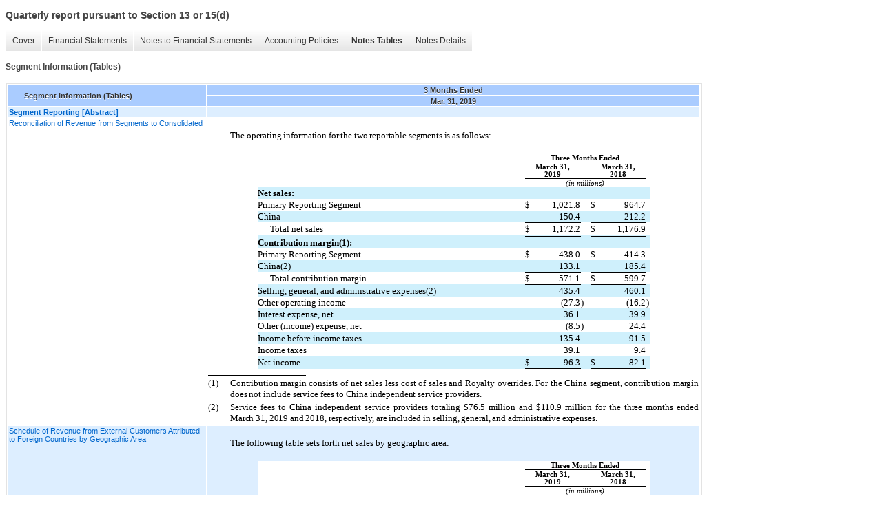

--- FILE ---
content_type: text/html;charset=UTF-8
request_url: https://ir.herbalife.com/sec-filings/all-sec-filings/xbrl_doc_only/2522
body_size: 6175
content:
<!DOCTYPE html>
<html>
<head>
<title>Herbalife Ltd. Quarterly report pursuant to Section 13 or 15(d)</title>
<link href="/stylesheets/ir.stockpr.css" rel="stylesheet" type="text/css">
<script type="text/javascript" src="https://ir.stockpr.com/javascripts/ir.js"></script>
<link rel="stylesheet" type="text/css" href="https://ir.stockpr.com/stylesheets/xbrl.css">
<script type="text/javascript" src="https://d1io3yog0oux5.cloudfront.net/_c70a1a675ee353f0c837241f37bcb3af/herbalife/files/theme/js/aside/ir/_js/all.js"></script>
</head>
<body>
<style>
body {
font-family: Arial, Helvetica, sans-serif;
font-size: 12px;
color: #454545;
}
</style>
<div class="xbrl-content">
    <h3>Quarterly report pursuant to Section 13 or 15(d)</h3>
    <div id="xbrl-menu-top">
        <div class="navigation">
            <ul class="xbrl-sf-menu">
                
                    <li>
                        <a class="menu-item " href="/sec-filings/all-sec-filings/xbrl_doc_only/2496">Cover</a>
                        <ul class="submenu">
                                                            <li><a href="/sec-filings/all-sec-filings/xbrl_doc_only/2496">Document and Entity Information</a></li>
                                                    </ul>
                    </li>
                                    <li>
                        <a class="menu-item " href="/sec-filings/all-sec-filings/xbrl_doc_only/2497">Financial Statements</a>
                        <ul class="submenu">
                                                            <li><a href="/sec-filings/all-sec-filings/xbrl_doc_only/2497">Condensed Consolidated Balance Sheets (Unaudited)</a></li>
                                                            <li><a href="/sec-filings/all-sec-filings/xbrl_doc_only/2498">Condensed Consolidated Balance Sheets (Unaudited) (Parenthetical)</a></li>
                                                            <li><a href="/sec-filings/all-sec-filings/xbrl_doc_only/2499">Condensed Consolidated Statements of Income (Unaudited)</a></li>
                                                            <li><a href="/sec-filings/all-sec-filings/xbrl_doc_only/2500">Condensed Consolidated Statements of Comprehensive Income (Unaudited)</a></li>
                                                            <li><a href="/sec-filings/all-sec-filings/xbrl_doc_only/2501">Condensed Consolidated Statements of Comprehensive Income (Unaudited) (Parenthetical)</a></li>
                                                            <li><a href="/sec-filings/all-sec-filings/xbrl_doc_only/2502">Condensed Consolidated Statements of Cash Flows (Unaudited)</a></li>
                                                    </ul>
                    </li>
                                    <li>
                        <a class="menu-item " href="/sec-filings/all-sec-filings/xbrl_doc_only/2503">Notes to Financial Statements</a>
                        <ul class="submenu">
                                                            <li><a href="/sec-filings/all-sec-filings/xbrl_doc_only/2503">Organization</a></li>
                                                            <li><a href="/sec-filings/all-sec-filings/xbrl_doc_only/2504">Significant Accounting Policies</a></li>
                                                            <li><a href="/sec-filings/all-sec-filings/xbrl_doc_only/2505">Inventories</a></li>
                                                            <li><a href="/sec-filings/all-sec-filings/xbrl_doc_only/2506">Leases</a></li>
                                                            <li><a href="/sec-filings/all-sec-filings/xbrl_doc_only/2507">Long-Term Debt</a></li>
                                                            <li><a href="/sec-filings/all-sec-filings/xbrl_doc_only/2508">Contingencies</a></li>
                                                            <li><a href="/sec-filings/all-sec-filings/xbrl_doc_only/2509">Segment Information</a></li>
                                                            <li><a href="/sec-filings/all-sec-filings/xbrl_doc_only/2510">Share-Based Compensation</a></li>
                                                            <li><a href="/sec-filings/all-sec-filings/xbrl_doc_only/2511">Income Taxes</a></li>
                                                            <li><a href="/sec-filings/all-sec-filings/xbrl_doc_only/2512">Derivative Instruments and Hedging Activities</a></li>
                                                            <li><a href="/sec-filings/all-sec-filings/xbrl_doc_only/2513">Shareholders' Deficit</a></li>
                                                            <li><a href="/sec-filings/all-sec-filings/xbrl_doc_only/2514">Earnings Per Share</a></li>
                                                            <li><a href="/sec-filings/all-sec-filings/xbrl_doc_only/2515">Fair Value Measurements</a></li>
                                                            <li><a href="/sec-filings/all-sec-filings/xbrl_doc_only/2516">Detail of Certain Balance Sheet Accounts</a></li>
                                                    </ul>
                    </li>
                                    <li>
                        <a class="menu-item " href="/sec-filings/all-sec-filings/xbrl_doc_only/2517">Accounting Policies</a>
                        <ul class="submenu">
                                                            <li><a href="/sec-filings/all-sec-filings/xbrl_doc_only/2517">Significant Accounting Policies (Policies)</a></li>
                                                    </ul>
                    </li>
                                    <li>
                        <a class="menu-item current" href="/sec-filings/all-sec-filings/xbrl_doc_only/2518">Notes Tables</a>
                        <ul class="submenu">
                                                            <li><a href="/sec-filings/all-sec-filings/xbrl_doc_only/2518">Significant Accounting Policies (Tables)</a></li>
                                                            <li><a href="/sec-filings/all-sec-filings/xbrl_doc_only/2519">Inventories (Tables)</a></li>
                                                            <li><a href="/sec-filings/all-sec-filings/xbrl_doc_only/2520">Leases (Tables)</a></li>
                                                            <li><a href="/sec-filings/all-sec-filings/xbrl_doc_only/2521">Long-Term Debt (Tables)</a></li>
                                                            <li><a href="/sec-filings/all-sec-filings/xbrl_doc_only/2522">Segment Information (Tables)</a></li>
                                                            <li><a href="/sec-filings/all-sec-filings/xbrl_doc_only/2523">Share-Based Compensation (Tables)</a></li>
                                                            <li><a href="/sec-filings/all-sec-filings/xbrl_doc_only/2524">Derivative Instruments and Hedging Activities (Tables)</a></li>
                                                            <li><a href="/sec-filings/all-sec-filings/xbrl_doc_only/2525">Shareholders' Deficit (Tables)</a></li>
                                                            <li><a href="/sec-filings/all-sec-filings/xbrl_doc_only/2526">Earnings Per Share (Tables)</a></li>
                                                            <li><a href="/sec-filings/all-sec-filings/xbrl_doc_only/2527">Fair Value Measurements (Tables)</a></li>
                                                            <li><a href="/sec-filings/all-sec-filings/xbrl_doc_only/2528">Detail of Certain Balance Sheet Accounts (Tables)</a></li>
                                                    </ul>
                    </li>
                                    <li>
                        <a class="menu-item " href="/sec-filings/all-sec-filings/xbrl_doc_only/2529">Notes Details</a>
                        <ul class="submenu">
                                                            <li><a href="/sec-filings/all-sec-filings/xbrl_doc_only/2529">Organization - Additional Information (Detail)</a></li>
                                                            <li><a href="/sec-filings/all-sec-filings/xbrl_doc_only/2530">Significant Accounting Policies - Additional Information (Detail)</a></li>
                                                            <li><a href="/sec-filings/all-sec-filings/xbrl_doc_only/2531">Significant Accounting Policies - Summary of Reconciliation of Cash, Cash Equivalents and Restricted Cash for Balance Sheets and Cash Flows (Detail)</a></li>
                                                            <li><a href="/sec-filings/all-sec-filings/xbrl_doc_only/2532">Inventories - Classes of Inventory (Detail)</a></li>
                                                            <li><a href="/sec-filings/all-sec-filings/xbrl_doc_only/2533">Leases - Additional Information (Detail)</a></li>
                                                            <li><a href="/sec-filings/all-sec-filings/xbrl_doc_only/2534">Leases - Summary of Lease Assets and Liabilities Recognized Within Condensed Consolidated Balance Sheets (Detail)</a></li>
                                                            <li><a href="/sec-filings/all-sec-filings/xbrl_doc_only/2535">Leases - Summary of Lease Assets and Liabilities Recognized Within Condensed Consolidated Balance Sheets (Parenthetical) (Detail)</a></li>
                                                            <li><a href="/sec-filings/all-sec-filings/xbrl_doc_only/2536">Leases - Summary of Lease Cost Recognized Over the Lease Term (Detail)</a></li>
                                                            <li><a href="/sec-filings/all-sec-filings/xbrl_doc_only/2537">Leases - Summary of Lease Cost Recognized Over the Lease Term (Parenthetical) (Detail)</a></li>
                                                            <li><a href="/sec-filings/all-sec-filings/xbrl_doc_only/2538">Leases - Summary of Annual Scheduled Lease Payments (Detail)</a></li>
                                                            <li><a href="/sec-filings/all-sec-filings/xbrl_doc_only/2539">Leases - Summary of Annual Scheduled Lease Payments (Parenthetical) (Detail)</a></li>
                                                            <li><a href="/sec-filings/all-sec-filings/xbrl_doc_only/2540">Leases - Future Minimum Rental Commitments for Non-Cancelable Operating Leases (Detail)</a></li>
                                                            <li><a href="/sec-filings/all-sec-filings/xbrl_doc_only/2541">Leases - Summary of Weighted-average Remaining Lease Term and Weighted-average Discount Rate (Detail)</a></li>
                                                            <li><a href="/sec-filings/all-sec-filings/xbrl_doc_only/2542">Leases - Summary of Supplemental Cash Flow Information Related to Leases (Detail)</a></li>
                                                            <li><a href="/sec-filings/all-sec-filings/xbrl_doc_only/2543">Long-Term Debt - Schedule of Long-Term Debt (Detail)</a></li>
                                                            <li><a href="/sec-filings/all-sec-filings/xbrl_doc_only/2544">Long-Term Debt - Schedule of Long-Term Debt (Parenthetical) (Detail)</a></li>
                                                            <li><a href="/sec-filings/all-sec-filings/xbrl_doc_only/2545">Long-Term Debt - Additional Information (Detail)</a></li>
                                                            <li><a href="/sec-filings/all-sec-filings/xbrl_doc_only/2546">Long-Term Debt - Schedule of Redemption Prices expressed as Percentages of Principal Amount (Detail)</a></li>
                                                            <li><a href="/sec-filings/all-sec-filings/xbrl_doc_only/2547">Long-Term Debt - Annual Scheduled Principal Payments of Debt (Detail)</a></li>
                                                            <li><a href="/sec-filings/all-sec-filings/xbrl_doc_only/2548">Contingencies - Additional Information (Detail)</a></li>
                                                            <li><a href="/sec-filings/all-sec-filings/xbrl_doc_only/2549">Segment Information - Additional Information (Detail)</a></li>
                                                            <li><a href="/sec-filings/all-sec-filings/xbrl_doc_only/2550">Segment Information - Reconciliation of Revenue from Segments to Consolidated (Detail)</a></li>
                                                            <li><a href="/sec-filings/all-sec-filings/xbrl_doc_only/2551">Segment Information - Reconciliation of Operating Profit (Loss) from Segments to Consolidated (Detail)</a></li>
                                                            <li><a href="/sec-filings/all-sec-filings/xbrl_doc_only/2552">Segment Information - Reconciliation of Operating Profit (Loss) from Segments to Consolidated (Parenthetical) (Detail)</a></li>
                                                            <li><a href="/sec-filings/all-sec-filings/xbrl_doc_only/2553">Segment Information - Schedule of Revenue from External Customers Attributed to Foreign Countries by Geographic Area (Detail)</a></li>
                                                            <li><a href="/sec-filings/all-sec-filings/xbrl_doc_only/2554">Share-Based Compensation - Additional Information (Detail)</a></li>
                                                            <li><a href="/sec-filings/all-sec-filings/xbrl_doc_only/2555">Share-Based Compensation - Summary of Activity Under Share-Based Compensation Plans (Detail)</a></li>
                                                            <li><a href="/sec-filings/all-sec-filings/xbrl_doc_only/2556">Share-Based Compensation - Summary of Activity Under Share-Based Compensation Plans (Parenthetical) (Detail)</a></li>
                                                            <li><a href="/sec-filings/all-sec-filings/xbrl_doc_only/2557">Income Taxes - Additional Information (Detail)</a></li>
                                                            <li><a href="/sec-filings/all-sec-filings/xbrl_doc_only/2558">Derivative Instruments and Hedging Activities - Additional Information (Detail)</a></li>
                                                            <li><a href="/sec-filings/all-sec-filings/xbrl_doc_only/2559">Derivative Instruments and Hedging Activities - Gains (Losses) Relating to Derivative Instruments Recorded in Other Comprehensive (loss) Income (Detail)</a></li>
                                                            <li><a href="/sec-filings/all-sec-filings/xbrl_doc_only/2560">Derivative Instruments and Hedging Activities - Effect of Cash Flow Hedging Relationships on Condensed Consolidated Statements of Income (Detail)</a></li>
                                                            <li><a href="/sec-filings/all-sec-filings/xbrl_doc_only/2561">Derivative Instruments and Hedging Activities - Gains (Losses) Relating to Derivative Instruments Not Designated As Hedging Instruments Recorded to Income (Detail)</a></li>
                                                            <li><a href="/sec-filings/all-sec-filings/xbrl_doc_only/2562">Shareholders' Deficit - Summary of Changes in Shareholders' Deficit (Detail)</a></li>
                                                            <li><a href="/sec-filings/all-sec-filings/xbrl_doc_only/2563">Shareholders' Deficit - Summary of Changes in Shareholders' Deficit (Parenthetical) (Detail)</a></li>
                                                            <li><a href="/sec-filings/all-sec-filings/xbrl_doc_only/2564">Shareholders' Deficit - Additional Information (Detail)</a></li>
                                                            <li><a href="/sec-filings/all-sec-filings/xbrl_doc_only/2565">Shareholders' Deficit - Summary of Changes in Accumulated Other Comprehensive Loss (Detail)</a></li>
                                                            <li><a href="/sec-filings/all-sec-filings/xbrl_doc_only/2566">Earnings Per Share - Computation of Basic and Diluted Earnings Per Share (Detail)</a></li>
                                                            <li><a href="/sec-filings/all-sec-filings/xbrl_doc_only/2567">Earnings Per Share - Additional Information (Detail)</a></li>
                                                            <li><a href="/sec-filings/all-sec-filings/xbrl_doc_only/2568">Fair Value Measurements - Derivative Assets and Liabilities Measured at Fair Value (Detail)</a></li>
                                                            <li><a href="/sec-filings/all-sec-filings/xbrl_doc_only/2569">Fair Value Measurements - Schedule of Reconciliation of CVR Liability (Detail)</a></li>
                                                            <li><a href="/sec-filings/all-sec-filings/xbrl_doc_only/2570">Fair Value Measurements - Offsetting of Derivative Assets (Detail)</a></li>
                                                            <li><a href="/sec-filings/all-sec-filings/xbrl_doc_only/2571">Fair Value Measurements - Offsetting of Derivative Liabilities (Detail)</a></li>
                                                            <li><a href="/sec-filings/all-sec-filings/xbrl_doc_only/2572">Detail of Certain Balance Sheet Accounts - Additional Information (Detail)</a></li>
                                                            <li><a href="/sec-filings/all-sec-filings/xbrl_doc_only/2573">Detail of Certain Balance Sheet Accounts - Schedule of Other Current Liabilities (Detail)</a></li>
                                                    </ul>
                    </li>
                            </ul>
        </div>
    </div>
    <div class="spr-xbrl-document">
        <h4>Segment Information (Tables)</h4>
        


<title></title>




<span style="display: none;">v3.19.1</span><table class="report" border="0" cellspacing="2" id="idp6822818240">
<tr>
<th class="tl" colspan="1" rowspan="2"><div style="width: 200px;"><strong>Segment Information (Tables)<br></strong></div></th>
<th class="th" colspan="1">3 Months Ended</th>
</tr>
<tr><th class="th"><div>Mar. 31, 2019</div></th></tr>
<tr class="re">
<td class="pl " style="border-bottom: 0px;" valign="top"><a class="a" href="javascript:void(0);" onclick="top.Show.showAR( this, 'defref_us-gaap_SegmentReportingAbstract', window );"><strong>Segment Reporting [Abstract]</strong></a></td>
<td class="text"> <span></span>
</td>
</tr>
<tr class="ro">
<td class="pl " style="border-bottom: 0px;" valign="top"><a class="a" href="javascript:void(0);" onclick="top.Show.showAR( this, 'defref_us-gaap_ReconciliationOfRevenueFromSegmentsToConsolidatedTextBlock', window );">Reconciliation of Revenue from Segments to Consolidated</a></td>
<td class="text">
<p style="text-align:justify;margin-top:12pt;margin-bottom:0pt;text-indent:4.54%;letter-spacing:-0.1pt;font-family:Times New Roman;font-size:10pt;font-weight:normal;font-style:normal;text-transform:none;font-variant: normal;">The operating information for the two reportable segments is as follows:</p>
<p style="text-align:justify;margin-bottom:0pt;margin-top:0pt;text-indent:0%;font-size:12pt;"> </p>
<div>
<table border="0" cellspacing="0" cellpadding="0" align="center" style="border-collapse:collapse; width:80%;">
<tr>
<td valign="bottom" bgcolor="#FFFFFF" style="padding-left:0pt;padding-Right:0.75pt;padding-Top:0.75pt;width:66.98%; border-bottom:solid 0.75pt transparent;">
<p style="margin-bottom:0pt;margin-top:0pt;margin-left:0pt;;text-indent:0pt;;font-size:8pt;font-family:Times New Roman;font-weight:normal;font-style:normal;text-transform:none;font-variant: normal;"> </p>
</td>
<td valign="bottom" bgcolor="#FFFFFF" style="padding-left:0pt;padding-Right:0.75pt;padding-Top:0.75pt;width:1.62%; border-bottom:solid 0.75pt transparent;">
<p style="margin-bottom:0pt;margin-top:0pt;margin-left:0pt;;text-indent:0pt;;color:#000000;font-size:8pt;font-family:Times New Roman;font-weight:normal;font-style:normal;text-transform:none;font-variant: normal;"> </p>
</td>
<td colspan="6" valign="bottom" bgcolor="#FFFFFF" style="padding-left:0pt;padding-Right:0.75pt;padding-Top:0.75pt;padding-Bottom:0pt;width:30.38%; border-bottom:solid 0.75pt #000000;">
<p style="text-align:center;margin-bottom:0pt;margin-top:0pt;margin-left:0pt;;text-indent:0pt;;font-weight:bold;color:#000000;font-size:8pt;font-family:Times New Roman;font-style:normal;text-transform:none;font-variant: normal;">Three Months Ended</p>
</td>
<td valign="bottom" bgcolor="#FFFFFF" style="padding-left:0pt;padding-Right:0.75pt;padding-Top:0.75pt;width:1%;white-space:nowrap;">
<p style="margin-bottom:0pt;margin-top:0pt;margin-left:0pt;;text-indent:0pt;;font-weight:bold;color:#000000;font-size:8pt;font-family:Times New Roman;font-style:normal;text-transform:none;font-variant: normal;"> </p>
</td>
</tr>
<tr>
<td valign="bottom" bgcolor="#FFFFFF" style="padding-left:0pt;padding-Right:0.75pt;padding-Top:0.75pt;width:66.98%; border-bottom:solid 0.75pt transparent;">
<p style="margin-bottom:0pt;margin-top:0pt;margin-left:0pt;;text-indent:0pt;;color:#000000;font-size:8pt;font-family:Times New Roman;font-weight:normal;font-style:normal;text-transform:none;font-variant: normal;"> </p>
</td>
<td valign="bottom" bgcolor="#FFFFFF" style="padding-left:0pt;padding-Right:0.75pt;padding-Top:0.75pt;width:1.62%; border-bottom:solid 0.75pt transparent;">
<p style="margin-bottom:0pt;margin-top:0pt;margin-left:0pt;;text-indent:0pt;;color:#000000;font-size:8pt;font-family:Times New Roman;font-weight:normal;font-style:normal;text-transform:none;font-variant: normal;"> </p>
</td>
<td colspan="2" valign="bottom" bgcolor="#FFFFFF" style="padding-left:0pt;padding-Right:0.75pt;padding-Top:0.75pt;padding-Bottom:0pt;width:13.88%; border-top:solid 0.75pt #000000; border-bottom:solid 0.75pt #000000;">
<p style="text-align:center;margin-bottom:0pt;margin-top:0pt;margin-left:0pt;;text-indent:0pt;;font-weight:bold;color:#000000;font-size:8pt;font-family:Times New Roman;font-style:normal;text-transform:none;font-variant: normal;">March 31,</p>
<p style="text-align:center;margin-bottom:0pt;margin-top:0pt;margin-left:0pt;;text-indent:0pt;;font-weight:bold;color:#000000;font-size:8pt;font-family:Times New Roman;font-style:normal;text-transform:none;font-variant: normal;">2019</p>
</td>
<td valign="bottom" bgcolor="#FFFFFF" style="padding-left:0pt;padding-Right:0.75pt;padding-Top:0.75pt;width:1%; border-bottom:solid 0.75pt transparent;white-space:nowrap;">
<p style="margin-bottom:0pt;margin-top:0pt;margin-left:0pt;;text-indent:0pt;;font-weight:bold;color:#000000;font-size:8pt;font-family:Times New Roman;font-style:normal;text-transform:none;font-variant: normal;"> </p>
</td>
<td valign="bottom" bgcolor="#FFFFFF" style="padding-left:0pt;padding-Right:0.75pt;padding-Top:0.75pt;width:1.62%; border-top:solid 0.75pt #000000; border-bottom:solid 0.75pt transparent;">
<p style="margin-bottom:0pt;margin-top:0pt;margin-left:0pt;;text-indent:0pt;;color:#000000;font-size:8pt;font-family:Times New Roman;font-weight:normal;font-style:normal;text-transform:none;font-variant: normal;"> </p>
</td>
<td colspan="2" valign="bottom" bgcolor="#FFFFFF" style="padding-left:0pt;padding-Right:0.75pt;padding-Top:0.75pt;padding-Bottom:0pt;width:13.88%; border-top:solid 0.75pt #000000; border-bottom:solid 0.75pt #000000;">
<p style="text-align:center;margin-bottom:0pt;margin-top:0pt;margin-left:0pt;;text-indent:0pt;;font-weight:bold;color:#000000;font-size:8pt;font-family:Times New Roman;font-style:normal;text-transform:none;font-variant: normal;">March 31,</p>
<p style="text-align:center;margin-bottom:0pt;margin-top:0pt;margin-left:0pt;;text-indent:0pt;;font-weight:bold;color:#000000;font-size:8pt;font-family:Times New Roman;font-style:normal;text-transform:none;font-variant: normal;">2018</p>
</td>
<td valign="bottom" bgcolor="#FFFFFF" style="padding-left:0pt;padding-Right:0.75pt;padding-Top:0.75pt;width:1%; border-bottom:solid 0.75pt transparent;white-space:nowrap;">
<p style="margin-bottom:0pt;margin-top:0pt;margin-left:0pt;;text-indent:0pt;;font-weight:bold;color:#000000;font-size:8pt;font-family:Times New Roman;font-style:normal;text-transform:none;font-variant: normal;"> </p>
</td>
</tr>
<tr>
<td valign="bottom" bgcolor="#FFFFFF" style="padding-left:0pt;padding-Right:0.75pt;padding-Top:0.75pt;padding-Bottom:0pt;width:66.98%;">
<p style="margin-bottom:0pt;margin-top:0pt;margin-left:0pt;;text-indent:0pt;;color:#000000;font-size:8pt;font-family:Times New Roman;font-weight:normal;font-style:normal;text-transform:none;font-variant: normal;"> </p>
</td>
<td valign="bottom" bgcolor="#FFFFFF" style="padding-left:0pt;padding-Right:0.75pt;padding-Top:0.75pt;padding-Bottom:0pt;width:1.62%;">
<p style="margin-bottom:0pt;margin-top:0pt;margin-left:0pt;;text-indent:0pt;;color:#000000;font-size:8pt;font-family:Times New Roman;font-weight:normal;font-style:normal;text-transform:none;font-variant: normal;"> </p>
</td>
<td colspan="6" valign="bottom" bgcolor="#FFFFFF" style="padding-left:0pt;padding-Right:0.75pt;padding-Top:0.75pt;padding-Bottom:0pt;width:30.38%;">
<p style="text-align:center;margin-bottom:0pt;margin-top:0pt;margin-left:0pt;;text-indent:0pt;;font-style:italic;color:#000000;font-size:8pt;font-family:Times New Roman;font-weight:normal;text-transform:none;font-variant: normal;">(in millions)</p>
</td>
<td valign="bottom" bgcolor="#FFFFFF" style="padding-left:0pt;padding-Right:0.75pt;padding-Top:0.75pt;padding-Bottom:0pt;width:1%;white-space:nowrap;">
<p style="margin-bottom:0pt;margin-top:0pt;margin-left:0pt;;text-indent:0pt;;font-style:italic;color:#000000;font-size:8pt;font-family:Times New Roman;font-weight:normal;text-transform:none;font-variant: normal;"> </p>
</td>
</tr>
<tr>
<td valign="bottom" bgcolor="#CFF0FC" style="padding-left:0pt;padding-Right:0.75pt;padding-Top:0.75pt;padding-Bottom:0pt;width:66.98%;">
<p style="margin-bottom:0pt;margin-top:0pt;margin-left:13.7pt;;text-indent:-13.7pt;;font-weight:bold;color:#000000;font-family:Times New Roman;font-size:10pt;font-style:normal;text-transform:none;font-variant: normal;">Net sales:</p>
</td>
<td valign="bottom" bgcolor="#CFF0FC" style="padding-left:0pt;padding-Right:0.75pt;padding-Top:0.75pt;padding-Bottom:0pt;width:1.62%;">
<p style="margin-bottom:0pt;margin-top:0pt;margin-left:0pt;;text-indent:0pt;;color:#000000;font-family:Times New Roman;font-size:10pt;font-weight:normal;font-style:normal;text-transform:none;font-variant: normal;"> </p>
</td>
<td valign="bottom" bgcolor="#CFF0FC" style="padding-left:0pt;padding-Right:0.75pt;padding-Top:0.75pt;padding-Bottom:0pt;width:1%;white-space:nowrap;">
<p style="margin-bottom:0pt;margin-top:0pt;margin-left:0pt;;text-indent:0pt;;color:#000000;font-family:Times New Roman;font-size:10pt;font-weight:normal;font-style:normal;text-transform:none;font-variant: normal;"> </p>
</td>
<td valign="bottom" bgcolor="#CFF0FC" style="padding-left:0pt;padding-Right:0.75pt;padding-Top:0.75pt;padding-Bottom:0pt;width:12.88%;white-space:nowrap;">
<p style="margin-bottom:0pt;margin-top:0pt;margin-left:0pt;;text-indent:0pt;;color:#000000;font-family:Times New Roman;font-size:10pt;font-weight:normal;font-style:normal;text-transform:none;font-variant: normal;"> </p>
</td>
<td valign="bottom" bgcolor="#CFF0FC" style="padding-left:0pt;padding-Right:0.75pt;padding-Top:0.75pt;padding-Bottom:0pt;width:1%;white-space:nowrap;">
<p style="margin-bottom:0pt;margin-top:0pt;margin-left:0pt;;text-indent:0pt;;color:#000000;font-family:Times New Roman;font-size:10pt;font-weight:normal;font-style:normal;text-transform:none;font-variant: normal;"> </p>
</td>
<td valign="bottom" bgcolor="#CFF0FC" style="padding-left:0pt;padding-Right:0.75pt;padding-Top:0.75pt;padding-Bottom:0pt;width:1.62%;">
<p style="margin-bottom:0pt;margin-top:0pt;margin-left:0pt;;text-indent:0pt;;color:#000000;font-family:Times New Roman;font-size:10pt;font-weight:normal;font-style:normal;text-transform:none;font-variant: normal;"> </p>
</td>
<td valign="bottom" bgcolor="#CFF0FC" style="padding-left:0pt;padding-Right:0.75pt;padding-Top:0.75pt;padding-Bottom:0pt;width:1%;white-space:nowrap;">
<p style="margin-bottom:0pt;margin-top:0pt;margin-left:0pt;;text-indent:0pt;;color:#000000;font-family:Times New Roman;font-size:10pt;font-weight:normal;font-style:normal;text-transform:none;font-variant: normal;"> </p>
</td>
<td valign="bottom" bgcolor="#CFF0FC" style="padding-left:0pt;padding-Right:0.75pt;padding-Top:0.75pt;padding-Bottom:0pt;width:12.88%;white-space:nowrap;">
<p style="margin-bottom:0pt;margin-top:0pt;margin-left:0pt;;text-indent:0pt;;color:#000000;font-family:Times New Roman;font-size:10pt;font-weight:normal;font-style:normal;text-transform:none;font-variant: normal;"> </p>
</td>
<td valign="bottom" bgcolor="#CFF0FC" style="padding-left:0pt;padding-Right:0.75pt;padding-Top:0.75pt;padding-Bottom:0pt;width:1%;white-space:nowrap;">
<p style="margin-bottom:0pt;margin-top:0pt;margin-left:0pt;;text-indent:0pt;;color:#000000;font-family:Times New Roman;font-size:10pt;font-weight:normal;font-style:normal;text-transform:none;font-variant: normal;"> </p>
</td>
</tr>
<tr>
<td valign="bottom" bgcolor="#FFFFFF" style="padding-left:0pt;padding-Right:0.75pt;padding-Top:0.75pt;padding-Bottom:0pt;width:66.98%;">
<p style="margin-bottom:0pt;margin-top:0pt;margin-left:13.7pt;;text-indent:-13.7pt;;color:#000000;font-family:Times New Roman;font-size:10pt;font-weight:normal;font-style:normal;text-transform:none;font-variant: normal;">Primary Reporting Segment</p>
</td>
<td valign="bottom" bgcolor="#FFFFFF" style="padding-left:0pt;padding-Right:0.75pt;padding-Top:0.75pt;padding-Bottom:0pt;width:1.62%;">
<p style="margin-bottom:0pt;margin-top:0pt;margin-left:0pt;;text-indent:0pt;;color:#000000;font-family:Times New Roman;font-size:10pt;font-weight:normal;font-style:normal;text-transform:none;font-variant: normal;"> </p>
</td>
<td valign="bottom" bgcolor="#FFFFFF" style="padding-left:0pt;padding-Right:0.75pt;padding-Top:0.75pt;padding-Bottom:0pt;width:1%;white-space:nowrap;">
<p style="margin-bottom:0pt;margin-top:0pt;margin-left:0pt;;text-indent:0pt;;color:#000000;font-family:Times New Roman;font-size:10pt;font-weight:normal;font-style:normal;text-transform:none;font-variant: normal;">$</p>
</td>
<td valign="bottom" bgcolor="#FFFFFF" style="padding-left:0pt;padding-Right:0.75pt;padding-Top:0.75pt;padding-Bottom:0pt;width:12.88%;white-space:nowrap;">
<p style="text-align:right;margin-bottom:0pt;margin-top:0pt;margin-left:0pt;;text-indent:0pt;;color:#000000;font-family:Times New Roman;font-size:10pt;font-weight:normal;font-style:normal;text-transform:none;font-variant: normal;">1,021.8</p>
</td>
<td valign="bottom" bgcolor="#FFFFFF" style="padding-left:0pt;padding-Right:0.75pt;padding-Top:0.75pt;padding-Bottom:0pt;width:1%;white-space:nowrap;">
<p style="margin-bottom:0pt;margin-top:0pt;margin-left:0pt;;text-indent:0pt;;color:#000000;font-family:Times New Roman;font-size:10pt;font-weight:normal;font-style:normal;text-transform:none;font-variant: normal;"> </p>
</td>
<td valign="bottom" bgcolor="#FFFFFF" style="padding-left:0pt;padding-Right:0.75pt;padding-Top:0.75pt;padding-Bottom:0pt;width:1.62%;">
<p style="margin-bottom:0pt;margin-top:0pt;margin-left:0pt;;text-indent:0pt;;color:#000000;font-family:Times New Roman;font-size:10pt;font-weight:normal;font-style:normal;text-transform:none;font-variant: normal;"> </p>
</td>
<td valign="bottom" bgcolor="#FFFFFF" style="padding-left:0pt;padding-Right:0.75pt;padding-Top:0.75pt;padding-Bottom:0pt;width:1%;white-space:nowrap;">
<p style="margin-bottom:0pt;margin-top:0pt;margin-left:0pt;;text-indent:0pt;;color:#000000;font-family:Times New Roman;font-size:10pt;font-weight:normal;font-style:normal;text-transform:none;font-variant: normal;">$</p>
</td>
<td valign="bottom" bgcolor="#FFFFFF" style="padding-left:0pt;padding-Right:0.75pt;padding-Top:0.75pt;padding-Bottom:0pt;width:12.88%;white-space:nowrap;">
<p style="text-align:right;margin-bottom:0pt;margin-top:0pt;margin-left:0pt;;text-indent:0pt;;color:#000000;font-family:Times New Roman;font-size:10pt;font-weight:normal;font-style:normal;text-transform:none;font-variant: normal;">964.7</p>
</td>
<td valign="bottom" bgcolor="#FFFFFF" style="padding-left:0pt;padding-Right:0.75pt;padding-Top:0.75pt;padding-Bottom:0pt;width:1%;white-space:nowrap;">
<p style="margin-bottom:0pt;margin-top:0pt;margin-left:0pt;;text-indent:0pt;;color:#000000;font-family:Times New Roman;font-size:10pt;font-weight:normal;font-style:normal;text-transform:none;font-variant: normal;"> </p>
</td>
</tr>
<tr>
<td valign="bottom" bgcolor="#CFF0FC" style="padding-left:0pt;padding-Right:0.75pt;padding-Top:0.75pt;width:66.98%; border-bottom:solid 0.75pt transparent;">
<p style="margin-bottom:0pt;margin-top:0pt;margin-left:13.7pt;;text-indent:-13.7pt;;color:#000000;font-family:Times New Roman;font-size:10pt;font-weight:normal;font-style:normal;text-transform:none;font-variant: normal;">China</p>
</td>
<td valign="bottom" bgcolor="#CFF0FC" style="padding-left:0pt;padding-Right:0.75pt;padding-Top:0.75pt;width:1.62%; border-bottom:solid 0.75pt transparent;">
<p style="margin-bottom:0pt;margin-top:0pt;margin-left:0pt;;text-indent:0pt;;color:#000000;font-family:Times New Roman;font-size:10pt;font-weight:normal;font-style:normal;text-transform:none;font-variant: normal;"> </p>
</td>
<td valign="bottom" bgcolor="#CFF0FC" style="padding-left:0pt;padding-Right:0.75pt;padding-Top:0.75pt;padding-Bottom:0pt;width:1%; border-bottom:solid 0.75pt #000000;white-space:nowrap;">
<p style="margin-bottom:0pt;margin-top:0pt;margin-left:0pt;;text-indent:0pt;;color:#000000;font-family:Times New Roman;font-size:10pt;font-weight:normal;font-style:normal;text-transform:none;font-variant: normal;"> </p>
</td>
<td valign="bottom" bgcolor="#CFF0FC" style="padding-left:0pt;padding-Right:0.75pt;padding-Top:0.75pt;padding-Bottom:0pt;width:12.88%; border-bottom:solid 0.75pt #000000;white-space:nowrap;">
<p style="text-align:right;margin-bottom:0pt;margin-top:0pt;margin-left:0pt;;text-indent:0pt;;color:#000000;font-family:Times New Roman;font-size:10pt;font-weight:normal;font-style:normal;text-transform:none;font-variant: normal;">150.4</p>
</td>
<td valign="bottom" bgcolor="#CFF0FC" style="padding-left:0pt;padding-Right:0.75pt;padding-Top:0.75pt;width:1%; border-bottom:solid 0.75pt transparent;white-space:nowrap;">
<p style="margin-bottom:0pt;margin-top:0pt;margin-left:0pt;;text-indent:0pt;;color:#000000;font-family:Times New Roman;font-size:10pt;font-weight:normal;font-style:normal;text-transform:none;font-variant: normal;"> </p>
</td>
<td valign="bottom" bgcolor="#CFF0FC" style="padding-left:0pt;padding-Right:0.75pt;padding-Top:0.75pt;width:1.62%; border-bottom:solid 0.75pt transparent;">
<p style="margin-bottom:0pt;margin-top:0pt;margin-left:0pt;;text-indent:0pt;;color:#000000;font-family:Times New Roman;font-size:10pt;font-weight:normal;font-style:normal;text-transform:none;font-variant: normal;"> </p>
</td>
<td valign="bottom" bgcolor="#CFF0FC" style="padding-left:0pt;padding-Right:0.75pt;padding-Top:0.75pt;padding-Bottom:0pt;width:1%; border-bottom:solid 0.75pt #000000;white-space:nowrap;">
<p style="margin-bottom:0pt;margin-top:0pt;margin-left:0pt;;text-indent:0pt;;color:#000000;font-family:Times New Roman;font-size:10pt;font-weight:normal;font-style:normal;text-transform:none;font-variant: normal;"> </p>
</td>
<td valign="bottom" bgcolor="#CFF0FC" style="padding-left:0pt;padding-Right:0.75pt;padding-Top:0.75pt;padding-Bottom:0pt;width:12.88%; border-bottom:solid 0.75pt #000000;white-space:nowrap;">
<p style="text-align:right;margin-bottom:0pt;margin-top:0pt;margin-left:0pt;;text-indent:0pt;;color:#000000;font-family:Times New Roman;font-size:10pt;font-weight:normal;font-style:normal;text-transform:none;font-variant: normal;">212.2</p>
</td>
<td valign="bottom" bgcolor="#CFF0FC" style="padding-left:0pt;padding-Right:0.75pt;padding-Top:0.75pt;width:1%; border-bottom:solid 0.75pt transparent;white-space:nowrap;">
<p style="margin-bottom:0pt;margin-top:0pt;margin-left:0pt;;text-indent:0pt;;color:#000000;font-family:Times New Roman;font-size:10pt;font-weight:normal;font-style:normal;text-transform:none;font-variant: normal;"> </p>
</td>
</tr>
<tr>
<td valign="bottom" bgcolor="#FFFFFF" style="padding-left:0pt;padding-Right:0.75pt;padding-Top:0.75pt;width:66.98%; border-bottom:double 2.5pt transparent;">
<p style="margin-bottom:0pt;margin-top:0pt;margin-left:27.4pt;;text-indent:-13.7pt;;color:#000000;font-family:Times New Roman;font-size:10pt;font-weight:normal;font-style:normal;text-transform:none;font-variant: normal;">Total net sales</p>
</td>
<td valign="bottom" bgcolor="#FFFFFF" style="padding-left:0pt;padding-Right:0.75pt;padding-Top:0.75pt;width:1.62%; border-bottom:double 2.5pt transparent;">
<p style="margin-bottom:0pt;margin-top:0pt;margin-left:0pt;;text-indent:0pt;;color:#000000;font-family:Times New Roman;font-size:10pt;font-weight:normal;font-style:normal;text-transform:none;font-variant: normal;"> </p>
</td>
<td valign="bottom" bgcolor="#FFFFFF" style="padding-left:0pt;padding-Right:0.75pt;padding-Top:0.75pt;padding-Bottom:0pt;width:1%; border-top:solid 0.75pt #000000; border-bottom:double 2.5pt #000000;white-space:nowrap;">
<p style="margin-bottom:0pt;margin-top:0pt;margin-left:0pt;;text-indent:0pt;;color:#000000;font-family:Times New Roman;font-size:10pt;font-weight:normal;font-style:normal;text-transform:none;font-variant: normal;">$</p>
</td>
<td valign="bottom" bgcolor="#FFFFFF" style="padding-left:0pt;padding-Right:0.75pt;padding-Top:0.75pt;padding-Bottom:0pt;width:12.88%; border-top:solid 0.75pt #000000; border-bottom:double 2.5pt #000000;white-space:nowrap;">
<p style="text-align:right;margin-bottom:0pt;margin-top:0pt;margin-left:0pt;;text-indent:0pt;;color:#000000;font-family:Times New Roman;font-size:10pt;font-weight:normal;font-style:normal;text-transform:none;font-variant: normal;">1,172.2</p>
</td>
<td valign="bottom" bgcolor="#FFFFFF" style="padding-left:0pt;padding-Right:0.75pt;padding-Top:0.75pt;width:1%; border-bottom:double 2.5pt transparent;white-space:nowrap;">
<p style="margin-bottom:0pt;margin-top:0pt;margin-left:0pt;;text-indent:0pt;;color:#000000;font-family:Times New Roman;font-size:10pt;font-weight:normal;font-style:normal;text-transform:none;font-variant: normal;"> </p>
</td>
<td valign="bottom" bgcolor="#FFFFFF" style="padding-left:0pt;padding-Right:0.75pt;padding-Top:0.75pt;width:1.62%; border-bottom:double 2.5pt transparent;">
<p style="margin-bottom:0pt;margin-top:0pt;margin-left:0pt;;text-indent:0pt;;color:#000000;font-family:Times New Roman;font-size:10pt;font-weight:normal;font-style:normal;text-transform:none;font-variant: normal;"> </p>
</td>
<td valign="bottom" bgcolor="#FFFFFF" style="padding-left:0pt;padding-Right:0.75pt;padding-Top:0.75pt;padding-Bottom:0pt;width:1%; border-top:solid 0.75pt #000000; border-bottom:double 2.5pt #000000;white-space:nowrap;">
<p style="margin-bottom:0pt;margin-top:0pt;margin-left:0pt;;text-indent:0pt;;color:#000000;font-family:Times New Roman;font-size:10pt;font-weight:normal;font-style:normal;text-transform:none;font-variant: normal;">$</p>
</td>
<td valign="bottom" bgcolor="#FFFFFF" style="padding-left:0pt;padding-Right:0.75pt;padding-Top:0.75pt;padding-Bottom:0pt;width:12.88%; border-top:solid 0.75pt #000000; border-bottom:double 2.5pt #000000;white-space:nowrap;">
<p style="text-align:right;margin-bottom:0pt;margin-top:0pt;margin-left:0pt;;text-indent:0pt;;color:#000000;font-family:Times New Roman;font-size:10pt;font-weight:normal;font-style:normal;text-transform:none;font-variant: normal;">1,176.9</p>
</td>
<td valign="bottom" bgcolor="#FFFFFF" style="padding-left:0pt;padding-Right:0.75pt;padding-Top:0.75pt;width:1%; border-bottom:double 2.5pt transparent;white-space:nowrap;">
<p style="margin-bottom:0pt;margin-top:0pt;margin-left:0pt;;text-indent:0pt;;color:#000000;font-family:Times New Roman;font-size:10pt;font-weight:normal;font-style:normal;text-transform:none;font-variant: normal;"> </p>
</td>
</tr>
<tr>
<td valign="bottom" bgcolor="#CFF0FC" style="padding-left:0pt;padding-Right:0.75pt;padding-Top:0.75pt;padding-Bottom:0pt;width:66.98%;">
<p style="margin-bottom:0pt;margin-top:0pt;margin-left:13.7pt;;text-indent:-13.7pt;;font-weight:bold;color:#000000;font-family:Times New Roman;font-size:10pt;font-style:normal;text-transform:none;font-variant: normal;">Contribution margin(1):</p>
</td>
<td valign="bottom" bgcolor="#CFF0FC" style="padding-left:0pt;padding-Right:0.75pt;padding-Top:0.75pt;padding-Bottom:0pt;width:1.62%;">
<p style="margin-bottom:0pt;margin-top:0pt;margin-left:0pt;;text-indent:0pt;;color:#000000;font-family:Times New Roman;font-size:10pt;font-weight:normal;font-style:normal;text-transform:none;font-variant: normal;"> </p>
</td>
<td valign="bottom" bgcolor="#CFF0FC" style="padding-left:0pt;padding-Right:0.75pt;padding-Top:0.75pt;padding-Bottom:0pt;width:1%; border-top:double 2.5pt #000000;white-space:nowrap;">
<p style="margin-bottom:0pt;margin-top:0pt;margin-left:0pt;;text-indent:0pt;;color:#000000;font-family:Times New Roman;font-size:10pt;font-weight:normal;font-style:normal;text-transform:none;font-variant: normal;"> </p>
</td>
<td valign="bottom" bgcolor="#CFF0FC" style="padding-left:0pt;padding-Right:0.75pt;padding-Top:0.75pt;padding-Bottom:0pt;width:12.88%; border-top:double 2.5pt #000000;white-space:nowrap;">
<p style="margin-bottom:0pt;margin-top:0pt;margin-left:0pt;;text-indent:0pt;;color:#000000;font-family:Times New Roman;font-size:10pt;font-weight:normal;font-style:normal;text-transform:none;font-variant: normal;"> </p>
</td>
<td valign="bottom" bgcolor="#CFF0FC" style="padding-left:0pt;padding-Right:0.75pt;padding-Top:0.75pt;padding-Bottom:0pt;width:1%;white-space:nowrap;">
<p style="margin-bottom:0pt;margin-top:0pt;margin-left:0pt;;text-indent:0pt;;color:#000000;font-family:Times New Roman;font-size:10pt;font-weight:normal;font-style:normal;text-transform:none;font-variant: normal;"> </p>
</td>
<td valign="bottom" bgcolor="#CFF0FC" style="padding-left:0pt;padding-Right:0.75pt;padding-Top:0.75pt;padding-Bottom:0pt;width:1.62%;">
<p style="margin-bottom:0pt;margin-top:0pt;margin-left:0pt;;text-indent:0pt;;color:#000000;font-family:Times New Roman;font-size:10pt;font-weight:normal;font-style:normal;text-transform:none;font-variant: normal;"> </p>
</td>
<td valign="bottom" bgcolor="#CFF0FC" style="padding-left:0pt;padding-Right:0.75pt;padding-Top:0.75pt;padding-Bottom:0pt;width:1%; border-top:double 2.5pt #000000;white-space:nowrap;">
<p style="margin-bottom:0pt;margin-top:0pt;margin-left:0pt;;text-indent:0pt;;color:#000000;font-family:Times New Roman;font-size:10pt;font-weight:normal;font-style:normal;text-transform:none;font-variant: normal;"> </p>
</td>
<td valign="bottom" bgcolor="#CFF0FC" style="padding-left:0pt;padding-Right:0.75pt;padding-Top:0.75pt;padding-Bottom:0pt;width:12.88%; border-top:double 2.5pt #000000;white-space:nowrap;">
<p style="margin-bottom:0pt;margin-top:0pt;margin-left:0pt;;text-indent:0pt;;color:#000000;font-family:Times New Roman;font-size:10pt;font-weight:normal;font-style:normal;text-transform:none;font-variant: normal;"> </p>
</td>
<td valign="bottom" bgcolor="#CFF0FC" style="padding-left:0pt;padding-Right:0.75pt;padding-Top:0.75pt;padding-Bottom:0pt;width:1%;white-space:nowrap;">
<p style="margin-bottom:0pt;margin-top:0pt;margin-left:0pt;;text-indent:0pt;;color:#000000;font-family:Times New Roman;font-size:10pt;font-weight:normal;font-style:normal;text-transform:none;font-variant: normal;"> </p>
</td>
</tr>
<tr>
<td valign="bottom" bgcolor="#FFFFFF" style="padding-left:0pt;padding-Right:0.75pt;padding-Top:0.75pt;padding-Bottom:0pt;width:66.98%;">
<p style="margin-bottom:0pt;margin-top:0pt;margin-left:13.7pt;;text-indent:-13.7pt;;color:#000000;font-family:Times New Roman;font-size:10pt;font-weight:normal;font-style:normal;text-transform:none;font-variant: normal;">Primary Reporting Segment</p>
</td>
<td valign="bottom" bgcolor="#FFFFFF" style="padding-left:0pt;padding-Right:0.75pt;padding-Top:0.75pt;padding-Bottom:0pt;width:1.62%;">
<p style="margin-bottom:0pt;margin-top:0pt;margin-left:0pt;;text-indent:0pt;;color:#000000;font-family:Times New Roman;font-size:10pt;font-weight:normal;font-style:normal;text-transform:none;font-variant: normal;"> </p>
</td>
<td valign="bottom" bgcolor="#FFFFFF" style="padding-left:0pt;padding-Right:0.75pt;padding-Top:0.75pt;padding-Bottom:0pt;width:1%;white-space:nowrap;">
<p style="margin-bottom:0pt;margin-top:0pt;margin-left:0pt;;text-indent:0pt;;color:#000000;font-family:Times New Roman;font-size:10pt;font-weight:normal;font-style:normal;text-transform:none;font-variant: normal;">$</p>
</td>
<td valign="bottom" bgcolor="#FFFFFF" style="padding-left:0pt;padding-Right:0.75pt;padding-Top:0.75pt;padding-Bottom:0pt;width:12.88%;white-space:nowrap;">
<p style="text-align:right;margin-bottom:0pt;margin-top:0pt;margin-left:0pt;;text-indent:0pt;;color:#000000;font-family:Times New Roman;font-size:10pt;font-weight:normal;font-style:normal;text-transform:none;font-variant: normal;">438.0</p>
</td>
<td valign="bottom" bgcolor="#FFFFFF" style="padding-left:0pt;padding-Right:0.75pt;padding-Top:0.75pt;padding-Bottom:0pt;width:1%;white-space:nowrap;">
<p style="margin-bottom:0pt;margin-top:0pt;margin-left:0pt;;text-indent:0pt;;color:#000000;font-family:Times New Roman;font-size:10pt;font-weight:normal;font-style:normal;text-transform:none;font-variant: normal;"> </p>
</td>
<td valign="bottom" bgcolor="#FFFFFF" style="padding-left:0pt;padding-Right:0.75pt;padding-Top:0.75pt;padding-Bottom:0pt;width:1.62%;">
<p style="margin-bottom:0pt;margin-top:0pt;margin-left:0pt;;text-indent:0pt;;color:#000000;font-family:Times New Roman;font-size:10pt;font-weight:normal;font-style:normal;text-transform:none;font-variant: normal;"> </p>
</td>
<td valign="bottom" bgcolor="#FFFFFF" style="padding-left:0pt;padding-Right:0.75pt;padding-Top:0.75pt;padding-Bottom:0pt;width:1%;white-space:nowrap;">
<p style="margin-bottom:0pt;margin-top:0pt;margin-left:0pt;;text-indent:0pt;;color:#000000;font-family:Times New Roman;font-size:10pt;font-weight:normal;font-style:normal;text-transform:none;font-variant: normal;">$</p>
</td>
<td valign="bottom" bgcolor="#FFFFFF" style="padding-left:0pt;padding-Right:0.75pt;padding-Top:0.75pt;padding-Bottom:0pt;width:12.88%;white-space:nowrap;">
<p style="text-align:right;margin-bottom:0pt;margin-top:0pt;margin-left:0pt;;text-indent:0pt;;color:#000000;font-family:Times New Roman;font-size:10pt;font-weight:normal;font-style:normal;text-transform:none;font-variant: normal;">414.3</p>
</td>
<td valign="bottom" bgcolor="#FFFFFF" style="padding-left:0pt;padding-Right:0.75pt;padding-Top:0.75pt;padding-Bottom:0pt;width:1%;white-space:nowrap;">
<p style="margin-bottom:0pt;margin-top:0pt;margin-left:0pt;;text-indent:0pt;;color:#000000;font-family:Times New Roman;font-size:10pt;font-weight:normal;font-style:normal;text-transform:none;font-variant: normal;"> </p>
</td>
</tr>
<tr>
<td valign="bottom" bgcolor="#CFF0FC" style="padding-left:0pt;padding-Right:0.75pt;padding-Top:0.75pt;width:66.98%; border-bottom:solid 0.75pt transparent;">
<p style="margin-bottom:0pt;margin-top:0pt;margin-left:13.7pt;;text-indent:-13.7pt;;color:#000000;font-family:Times New Roman;font-size:10pt;font-weight:normal;font-style:normal;text-transform:none;font-variant: normal;">China(2)</p>
</td>
<td valign="bottom" bgcolor="#CFF0FC" style="padding-left:0pt;padding-Right:0.75pt;padding-Top:0.75pt;width:1.62%; border-bottom:solid 0.75pt transparent;">
<p style="margin-bottom:0pt;margin-top:0pt;margin-left:0pt;;text-indent:0pt;;color:#000000;font-family:Times New Roman;font-size:10pt;font-weight:normal;font-style:normal;text-transform:none;font-variant: normal;"> </p>
</td>
<td valign="bottom" bgcolor="#CFF0FC" style="padding-left:0pt;padding-Right:0.75pt;padding-Top:0.75pt;padding-Bottom:0pt;width:1%; border-bottom:solid 0.75pt #000000;white-space:nowrap;">
<p style="margin-bottom:0pt;margin-top:0pt;margin-left:0pt;;text-indent:0pt;;color:#000000;font-family:Times New Roman;font-size:10pt;font-weight:normal;font-style:normal;text-transform:none;font-variant: normal;"> </p>
</td>
<td valign="bottom" bgcolor="#CFF0FC" style="padding-left:0pt;padding-Right:0.75pt;padding-Top:0.75pt;padding-Bottom:0pt;width:12.88%; border-bottom:solid 0.75pt #000000;white-space:nowrap;">
<p style="text-align:right;margin-bottom:0pt;margin-top:0pt;margin-left:0pt;;text-indent:0pt;;color:#000000;font-family:Times New Roman;font-size:10pt;font-weight:normal;font-style:normal;text-transform:none;font-variant: normal;">133.1</p>
</td>
<td valign="bottom" bgcolor="#CFF0FC" style="padding-left:0pt;padding-Right:0.75pt;padding-Top:0.75pt;width:1%; border-bottom:solid 0.75pt transparent;white-space:nowrap;">
<p style="margin-bottom:0pt;margin-top:0pt;margin-left:0pt;;text-indent:0pt;;color:#000000;font-family:Times New Roman;font-size:10pt;font-weight:normal;font-style:normal;text-transform:none;font-variant: normal;"> </p>
</td>
<td valign="bottom" bgcolor="#CFF0FC" style="padding-left:0pt;padding-Right:0.75pt;padding-Top:0.75pt;width:1.62%; border-bottom:solid 0.75pt transparent;">
<p style="margin-bottom:0pt;margin-top:0pt;margin-left:0pt;;text-indent:0pt;;color:#000000;font-family:Times New Roman;font-size:10pt;font-weight:normal;font-style:normal;text-transform:none;font-variant: normal;"> </p>
</td>
<td valign="bottom" bgcolor="#CFF0FC" style="padding-left:0pt;padding-Right:0.75pt;padding-Top:0.75pt;padding-Bottom:0pt;width:1%; border-bottom:solid 0.75pt #000000;white-space:nowrap;">
<p style="margin-bottom:0pt;margin-top:0pt;margin-left:0pt;;text-indent:0pt;;color:#000000;font-family:Times New Roman;font-size:10pt;font-weight:normal;font-style:normal;text-transform:none;font-variant: normal;"> </p>
</td>
<td valign="bottom" bgcolor="#CFF0FC" style="padding-left:0pt;padding-Right:0.75pt;padding-Top:0.75pt;padding-Bottom:0pt;width:12.88%; border-bottom:solid 0.75pt #000000;white-space:nowrap;">
<p style="text-align:right;margin-bottom:0pt;margin-top:0pt;margin-left:0pt;;text-indent:0pt;;color:#000000;font-family:Times New Roman;font-size:10pt;font-weight:normal;font-style:normal;text-transform:none;font-variant: normal;">185.4</p>
</td>
<td valign="bottom" bgcolor="#CFF0FC" style="padding-left:0pt;padding-Right:0.75pt;padding-Top:0.75pt;width:1%; border-bottom:solid 0.75pt transparent;white-space:nowrap;">
<p style="margin-bottom:0pt;margin-top:0pt;margin-left:0pt;;text-indent:0pt;;color:#000000;font-family:Times New Roman;font-size:10pt;font-weight:normal;font-style:normal;text-transform:none;font-variant: normal;"> </p>
</td>
</tr>
<tr>
<td valign="bottom" bgcolor="#FFFFFF" style="padding-left:0pt;padding-Right:0.75pt;padding-Top:0.75pt;width:66.98%; border-bottom:solid 0.75pt transparent;">
<p style="margin-bottom:0pt;margin-top:0pt;margin-left:27.4pt;;text-indent:-13.7pt;;color:#000000;font-family:Times New Roman;font-size:10pt;font-weight:normal;font-style:normal;text-transform:none;font-variant: normal;">Total contribution margin</p>
</td>
<td valign="bottom" bgcolor="#FFFFFF" style="padding-left:0pt;padding-Right:0.75pt;padding-Top:0.75pt;width:1.62%; border-bottom:solid 0.75pt transparent;">
<p style="margin-bottom:0pt;margin-top:0pt;margin-left:0pt;;text-indent:0pt;;color:#000000;font-family:Times New Roman;font-size:10pt;font-weight:normal;font-style:normal;text-transform:none;font-variant: normal;"> </p>
</td>
<td valign="bottom" bgcolor="#FFFFFF" style="padding-left:0pt;padding-Right:0.75pt;padding-Top:0.75pt;padding-Bottom:0pt;width:1%; border-top:solid 0.75pt #000000; border-bottom:solid 0.75pt #000000;white-space:nowrap;">
<p style="margin-bottom:0pt;margin-top:0pt;margin-left:0pt;;text-indent:0pt;;color:#000000;font-family:Times New Roman;font-size:10pt;font-weight:normal;font-style:normal;text-transform:none;font-variant: normal;">$</p>
</td>
<td valign="bottom" bgcolor="#FFFFFF" style="padding-left:0pt;padding-Right:0.75pt;padding-Top:0.75pt;padding-Bottom:0pt;width:12.88%; border-top:solid 0.75pt #000000; border-bottom:solid 0.75pt #000000;white-space:nowrap;">
<p style="text-align:right;margin-bottom:0pt;margin-top:0pt;margin-left:0pt;;text-indent:0pt;;color:#000000;font-family:Times New Roman;font-size:10pt;font-weight:normal;font-style:normal;text-transform:none;font-variant: normal;">571.1</p>
</td>
<td valign="bottom" bgcolor="#FFFFFF" style="padding-left:0pt;padding-Right:0.75pt;padding-Top:0.75pt;width:1%; border-bottom:solid 0.75pt transparent;white-space:nowrap;">
<p style="margin-bottom:0pt;margin-top:0pt;margin-left:0pt;;text-indent:0pt;;color:#000000;font-family:Times New Roman;font-size:10pt;font-weight:normal;font-style:normal;text-transform:none;font-variant: normal;"> </p>
</td>
<td valign="bottom" bgcolor="#FFFFFF" style="padding-left:0pt;padding-Right:0.75pt;padding-Top:0.75pt;width:1.62%; border-bottom:solid 0.75pt transparent;">
<p style="margin-bottom:0pt;margin-top:0pt;margin-left:0pt;;text-indent:0pt;;color:#000000;font-family:Times New Roman;font-size:10pt;font-weight:normal;font-style:normal;text-transform:none;font-variant: normal;"> </p>
</td>
<td valign="bottom" bgcolor="#FFFFFF" style="padding-left:0pt;padding-Right:0.75pt;padding-Top:0.75pt;padding-Bottom:0pt;width:1%; border-top:solid 0.75pt #000000; border-bottom:solid 0.75pt #000000;white-space:nowrap;">
<p style="margin-bottom:0pt;margin-top:0pt;margin-left:0pt;;text-indent:0pt;;color:#000000;font-family:Times New Roman;font-size:10pt;font-weight:normal;font-style:normal;text-transform:none;font-variant: normal;">$</p>
</td>
<td valign="bottom" bgcolor="#FFFFFF" style="padding-left:0pt;padding-Right:0.75pt;padding-Top:0.75pt;padding-Bottom:0pt;width:12.88%; border-top:solid 0.75pt #000000; border-bottom:solid 0.75pt #000000;white-space:nowrap;">
<p style="text-align:right;margin-bottom:0pt;margin-top:0pt;margin-left:0pt;;text-indent:0pt;;color:#000000;font-family:Times New Roman;font-size:10pt;font-weight:normal;font-style:normal;text-transform:none;font-variant: normal;">599.7</p>
</td>
<td valign="bottom" bgcolor="#FFFFFF" style="padding-left:0pt;padding-Right:0.75pt;padding-Top:0.75pt;width:1%; border-bottom:solid 0.75pt transparent;white-space:nowrap;">
<p style="margin-bottom:0pt;margin-top:0pt;margin-left:0pt;;text-indent:0pt;;color:#000000;font-family:Times New Roman;font-size:10pt;font-weight:normal;font-style:normal;text-transform:none;font-variant: normal;"> </p>
</td>
</tr>
<tr>
<td valign="bottom" bgcolor="#CFF0FC" style="padding-left:0pt;padding-Right:0.75pt;padding-Top:0.75pt;padding-Bottom:0pt;width:66.98%;">
<p style="margin-bottom:0pt;margin-top:0pt;margin-left:13.7pt;;text-indent:-13.7pt;;color:#000000;font-family:Times New Roman;font-size:10pt;font-weight:normal;font-style:normal;text-transform:none;font-variant: normal;">Selling, general, and administrative expenses(2)</p>
</td>
<td valign="bottom" bgcolor="#CFF0FC" style="padding-left:0pt;padding-Right:0.75pt;padding-Top:0.75pt;padding-Bottom:0pt;width:1.62%;">
<p style="margin-bottom:0pt;margin-top:0pt;margin-left:0pt;;text-indent:0pt;;color:#000000;font-family:Times New Roman;font-size:10pt;font-weight:normal;font-style:normal;text-transform:none;font-variant: normal;"> </p>
</td>
<td valign="bottom" bgcolor="#CFF0FC" style="padding-left:0pt;padding-Right:0.75pt;padding-Top:0.75pt;padding-Bottom:0pt;width:1%; border-top:solid 0.75pt #000000;white-space:nowrap;">
<p style="margin-bottom:0pt;margin-top:0pt;margin-left:0pt;;text-indent:0pt;;color:#000000;font-family:Times New Roman;font-size:10pt;font-weight:normal;font-style:normal;text-transform:none;font-variant: normal;"> </p>
</td>
<td valign="bottom" bgcolor="#CFF0FC" style="padding-left:0pt;padding-Right:0.75pt;padding-Top:0.75pt;padding-Bottom:0pt;width:12.88%; border-top:solid 0.75pt #000000;white-space:nowrap;">
<p style="text-align:right;margin-bottom:0pt;margin-top:0pt;margin-left:0pt;;text-indent:0pt;;color:#000000;font-family:Times New Roman;font-size:10pt;font-weight:normal;font-style:normal;text-transform:none;font-variant: normal;">435.4</p>
</td>
<td valign="bottom" bgcolor="#CFF0FC" style="padding-left:0pt;padding-Right:0.75pt;padding-Top:0.75pt;padding-Bottom:0pt;width:1%;white-space:nowrap;">
<p style="margin-bottom:0pt;margin-top:0pt;margin-left:0pt;;text-indent:0pt;;color:#000000;font-family:Times New Roman;font-size:10pt;font-weight:normal;font-style:normal;text-transform:none;font-variant: normal;"> </p>
</td>
<td valign="bottom" bgcolor="#CFF0FC" style="padding-left:0pt;padding-Right:0.75pt;padding-Top:0.75pt;padding-Bottom:0pt;width:1.62%;">
<p style="margin-bottom:0pt;margin-top:0pt;margin-left:0pt;;text-indent:0pt;;color:#000000;font-family:Times New Roman;font-size:10pt;font-weight:normal;font-style:normal;text-transform:none;font-variant: normal;"> </p>
</td>
<td valign="bottom" bgcolor="#CFF0FC" style="padding-left:0pt;padding-Right:0.75pt;padding-Top:0.75pt;padding-Bottom:0pt;width:1%; border-top:solid 0.75pt #000000;white-space:nowrap;">
<p style="margin-bottom:0pt;margin-top:0pt;margin-left:0pt;;text-indent:0pt;;color:#000000;font-family:Times New Roman;font-size:10pt;font-weight:normal;font-style:normal;text-transform:none;font-variant: normal;"> </p>
</td>
<td valign="bottom" bgcolor="#CFF0FC" style="padding-left:0pt;padding-Right:0.75pt;padding-Top:0.75pt;padding-Bottom:0pt;width:12.88%; border-top:solid 0.75pt #000000;white-space:nowrap;">
<p style="text-align:right;margin-bottom:0pt;margin-top:0pt;margin-left:0pt;;text-indent:0pt;;color:#000000;font-family:Times New Roman;font-size:10pt;font-weight:normal;font-style:normal;text-transform:none;font-variant: normal;">460.1</p>
</td>
<td valign="bottom" bgcolor="#CFF0FC" style="padding-left:0pt;padding-Right:0.75pt;padding-Top:0.75pt;padding-Bottom:0pt;width:1%;white-space:nowrap;">
<p style="margin-bottom:0pt;margin-top:0pt;margin-left:0pt;;text-indent:0pt;;color:#000000;font-family:Times New Roman;font-size:10pt;font-weight:normal;font-style:normal;text-transform:none;font-variant: normal;"> </p>
</td>
</tr>
<tr>
<td valign="bottom" bgcolor="#FFFFFF" style="padding-left:0pt;padding-Right:0.75pt;padding-Top:0.75pt;padding-Bottom:0pt;width:66.98%;">
<p style="margin-bottom:0pt;margin-top:0pt;margin-left:13.7pt;;text-indent:-13.7pt;;color:#000000;font-family:Times New Roman;font-size:10pt;font-weight:normal;font-style:normal;text-transform:none;font-variant: normal;">Other operating income</p>
</td>
<td valign="bottom" bgcolor="#FFFFFF" style="padding-left:0pt;padding-Right:0.75pt;padding-Top:0.75pt;padding-Bottom:0pt;width:1.62%;">
<p style="margin-bottom:0pt;margin-top:0pt;margin-left:0pt;;text-indent:0pt;;color:#000000;font-family:Times New Roman;font-size:10pt;font-weight:normal;font-style:normal;text-transform:none;font-variant: normal;"> </p>
</td>
<td valign="bottom" bgcolor="#FFFFFF" style="padding-left:0pt;padding-Right:0.75pt;padding-Top:0.75pt;padding-Bottom:0pt;width:1%;white-space:nowrap;">
<p style="margin-bottom:0pt;margin-top:0pt;margin-left:0pt;;text-indent:0pt;;color:#000000;font-family:Times New Roman;font-size:10pt;font-weight:normal;font-style:normal;text-transform:none;font-variant: normal;"> </p>
</td>
<td valign="bottom" bgcolor="#FFFFFF" style="padding-left:0pt;padding-Right:0.75pt;padding-Top:0.75pt;padding-Bottom:0pt;width:12.88%;white-space:nowrap;">
<p style="text-align:right;margin-bottom:0pt;margin-top:0pt;margin-left:0pt;;text-indent:0pt;;color:#000000;font-family:Times New Roman;font-size:10pt;font-weight:normal;font-style:normal;text-transform:none;font-variant: normal;">(27.3</p>
</td>
<td valign="bottom" bgcolor="#FFFFFF" style="padding-left:0pt;padding-Right:0.75pt;padding-Top:0.75pt;padding-Bottom:0pt;width:1%;white-space:nowrap;">
<p style="margin-bottom:0pt;margin-top:0pt;margin-left:0pt;;text-indent:0pt;;color:#000000;font-family:Times New Roman;font-size:10pt;font-weight:normal;font-style:normal;text-transform:none;font-variant: normal;">)</p>
</td>
<td valign="bottom" bgcolor="#FFFFFF" style="padding-left:0pt;padding-Right:0.75pt;padding-Top:0.75pt;padding-Bottom:0pt;width:1.62%;">
<p style="margin-bottom:0pt;margin-top:0pt;margin-left:0pt;;text-indent:0pt;;color:#000000;font-family:Times New Roman;font-size:10pt;font-weight:normal;font-style:normal;text-transform:none;font-variant: normal;"> </p>
</td>
<td valign="bottom" bgcolor="#FFFFFF" style="padding-left:0pt;padding-Right:0.75pt;padding-Top:0.75pt;padding-Bottom:0pt;width:1%;white-space:nowrap;">
<p style="margin-bottom:0pt;margin-top:0pt;margin-left:0pt;;text-indent:0pt;;color:#000000;font-family:Times New Roman;font-size:10pt;font-weight:normal;font-style:normal;text-transform:none;font-variant: normal;"> </p>
</td>
<td valign="bottom" bgcolor="#FFFFFF" style="padding-left:0pt;padding-Right:0.75pt;padding-Top:0.75pt;padding-Bottom:0pt;width:12.88%;white-space:nowrap;">
<p style="text-align:right;margin-bottom:0pt;margin-top:0pt;margin-left:0pt;;text-indent:0pt;;color:#000000;font-family:Times New Roman;font-size:10pt;font-weight:normal;font-style:normal;text-transform:none;font-variant: normal;">(16.2</p>
</td>
<td valign="bottom" bgcolor="#FFFFFF" style="padding-left:0pt;padding-Right:0.75pt;padding-Top:0.75pt;padding-Bottom:0pt;width:1%;white-space:nowrap;">
<p style="margin-bottom:0pt;margin-top:0pt;margin-left:0pt;;text-indent:0pt;;color:#000000;font-family:Times New Roman;font-size:10pt;font-weight:normal;font-style:normal;text-transform:none;font-variant: normal;">)</p>
</td>
</tr>
<tr>
<td valign="bottom" bgcolor="#CFF0FC" style="padding-left:0pt;padding-Right:0.75pt;padding-Top:0.75pt;padding-Bottom:0pt;width:66.98%;">
<p style="margin-bottom:0pt;margin-top:0pt;margin-left:13.7pt;;text-indent:-13.7pt;;color:#000000;font-family:Times New Roman;font-size:10pt;font-weight:normal;font-style:normal;text-transform:none;font-variant: normal;">Interest expense, net</p>
</td>
<td valign="bottom" bgcolor="#CFF0FC" style="padding-left:0pt;padding-Right:0.75pt;padding-Top:0.75pt;padding-Bottom:0pt;width:1.62%;">
<p style="margin-bottom:0pt;margin-top:0pt;margin-left:0pt;;text-indent:0pt;;color:#000000;font-family:Times New Roman;font-size:10pt;font-weight:normal;font-style:normal;text-transform:none;font-variant: normal;"> </p>
</td>
<td valign="bottom" bgcolor="#CFF0FC" style="padding-left:0pt;padding-Right:0.75pt;padding-Top:0.75pt;padding-Bottom:0pt;width:1%;white-space:nowrap;">
<p style="margin-bottom:0pt;margin-top:0pt;margin-left:0pt;;text-indent:0pt;;color:#000000;font-family:Times New Roman;font-size:10pt;font-weight:normal;font-style:normal;text-transform:none;font-variant: normal;"> </p>
</td>
<td valign="bottom" bgcolor="#CFF0FC" style="padding-left:0pt;padding-Right:0.75pt;padding-Top:0.75pt;padding-Bottom:0pt;width:12.88%;white-space:nowrap;">
<p style="text-align:right;margin-bottom:0pt;margin-top:0pt;margin-left:0pt;;text-indent:0pt;;color:#000000;font-family:Times New Roman;font-size:10pt;font-weight:normal;font-style:normal;text-transform:none;font-variant: normal;">36.1</p>
</td>
<td valign="bottom" bgcolor="#CFF0FC" style="padding-left:0pt;padding-Right:0.75pt;padding-Top:0.75pt;padding-Bottom:0pt;width:1%;white-space:nowrap;">
<p style="margin-bottom:0pt;margin-top:0pt;margin-left:0pt;;text-indent:0pt;;color:#000000;font-family:Times New Roman;font-size:10pt;font-weight:normal;font-style:normal;text-transform:none;font-variant: normal;"> </p>
</td>
<td valign="bottom" bgcolor="#CFF0FC" style="padding-left:0pt;padding-Right:0.75pt;padding-Top:0.75pt;padding-Bottom:0pt;width:1.62%;">
<p style="margin-bottom:0pt;margin-top:0pt;margin-left:0pt;;text-indent:0pt;;color:#000000;font-family:Times New Roman;font-size:10pt;font-weight:normal;font-style:normal;text-transform:none;font-variant: normal;"> </p>
</td>
<td valign="bottom" bgcolor="#CFF0FC" style="padding-left:0pt;padding-Right:0.75pt;padding-Top:0.75pt;padding-Bottom:0pt;width:1%;white-space:nowrap;">
<p style="margin-bottom:0pt;margin-top:0pt;margin-left:0pt;;text-indent:0pt;;color:#000000;font-family:Times New Roman;font-size:10pt;font-weight:normal;font-style:normal;text-transform:none;font-variant: normal;"> </p>
</td>
<td valign="bottom" bgcolor="#CFF0FC" style="padding-left:0pt;padding-Right:0.75pt;padding-Top:0.75pt;padding-Bottom:0pt;width:12.88%;white-space:nowrap;">
<p style="text-align:right;margin-bottom:0pt;margin-top:0pt;margin-left:0pt;;text-indent:0pt;;color:#000000;font-family:Times New Roman;font-size:10pt;font-weight:normal;font-style:normal;text-transform:none;font-variant: normal;">39.9</p>
</td>
<td valign="bottom" bgcolor="#CFF0FC" style="padding-left:0pt;padding-Right:0.75pt;padding-Top:0.75pt;padding-Bottom:0pt;width:1%;white-space:nowrap;">
<p style="margin-bottom:0pt;margin-top:0pt;margin-left:0pt;;text-indent:0pt;;color:#000000;font-family:Times New Roman;font-size:10pt;font-weight:normal;font-style:normal;text-transform:none;font-variant: normal;"> </p>
</td>
</tr>
<tr>
<td valign="bottom" bgcolor="#FFFFFF" style="padding-left:0pt;padding-Right:0.75pt;padding-Top:0.75pt;width:66.98%; border-bottom:solid 0.75pt transparent;">
<p style="margin-bottom:0pt;margin-top:0pt;margin-left:13.7pt;;text-indent:-13.7pt;;color:#000000;font-family:Times New Roman;font-size:10pt;font-weight:normal;font-style:normal;text-transform:none;font-variant: normal;">Other (income) expense, net</p>
</td>
<td valign="bottom" bgcolor="#FFFFFF" style="padding-left:0pt;padding-Right:0.75pt;padding-Top:0.75pt;width:1.62%; border-bottom:solid 0.75pt transparent;">
<p style="margin-bottom:0pt;margin-top:0pt;margin-left:0pt;;text-indent:0pt;;color:#000000;font-family:Times New Roman;font-size:10pt;font-weight:normal;font-style:normal;text-transform:none;font-variant: normal;"> </p>
</td>
<td valign="bottom" bgcolor="#FFFFFF" style="padding-left:0pt;padding-Right:0.75pt;padding-Top:0.75pt;padding-Bottom:0pt;width:1%; border-bottom:solid 0.75pt #000000;white-space:nowrap;">
<p style="margin-bottom:0pt;margin-top:0pt;margin-left:0pt;;text-indent:0pt;;color:#000000;font-family:Times New Roman;font-size:10pt;font-weight:normal;font-style:normal;text-transform:none;font-variant: normal;"> </p>
</td>
<td valign="bottom" bgcolor="#FFFFFF" style="padding-left:0pt;padding-Right:0.75pt;padding-Top:0.75pt;padding-Bottom:0pt;width:12.88%; border-bottom:solid 0.75pt #000000;white-space:nowrap;">
<p style="text-align:right;margin-bottom:0pt;margin-top:0pt;margin-left:0pt;;text-indent:0pt;;color:#000000;font-family:Times New Roman;font-size:10pt;font-weight:normal;font-style:normal;text-transform:none;font-variant: normal;">(8.5</p>
</td>
<td valign="bottom" bgcolor="#FFFFFF" style="padding-left:0pt;padding-Right:0.75pt;padding-Top:0.75pt;width:1%; border-bottom:solid 0.75pt transparent;white-space:nowrap;">
<p style="margin-bottom:0pt;margin-top:0pt;margin-left:0pt;;text-indent:0pt;;color:#000000;font-family:Times New Roman;font-size:10pt;font-weight:normal;font-style:normal;text-transform:none;font-variant: normal;">)</p>
</td>
<td valign="bottom" bgcolor="#FFFFFF" style="padding-left:0pt;padding-Right:0.75pt;padding-Top:0.75pt;width:1.62%; border-bottom:solid 0.75pt transparent;">
<p style="margin-bottom:0pt;margin-top:0pt;margin-left:0pt;;text-indent:0pt;;color:#000000;font-family:Times New Roman;font-size:10pt;font-weight:normal;font-style:normal;text-transform:none;font-variant: normal;"> </p>
</td>
<td valign="bottom" bgcolor="#FFFFFF" style="padding-left:0pt;padding-Right:0.75pt;padding-Top:0.75pt;padding-Bottom:0pt;width:1%; border-bottom:solid 0.75pt #000000;white-space:nowrap;">
<p style="margin-bottom:0pt;margin-top:0pt;margin-left:0pt;;text-indent:0pt;;color:#000000;font-family:Times New Roman;font-size:10pt;font-weight:normal;font-style:normal;text-transform:none;font-variant: normal;"> </p>
</td>
<td valign="bottom" bgcolor="#FFFFFF" style="padding-left:0pt;padding-Right:0.75pt;padding-Top:0.75pt;padding-Bottom:0pt;width:12.88%; border-bottom:solid 0.75pt #000000;white-space:nowrap;">
<p style="text-align:right;margin-bottom:0pt;margin-top:0pt;margin-left:0pt;;text-indent:0pt;;color:#000000;font-family:Times New Roman;font-size:10pt;font-weight:normal;font-style:normal;text-transform:none;font-variant: normal;">24.4</p>
</td>
<td valign="bottom" bgcolor="#FFFFFF" style="padding-left:0pt;padding-Right:0.75pt;padding-Top:0.75pt;width:1%; border-bottom:solid 0.75pt transparent;white-space:nowrap;">
<p style="margin-bottom:0pt;margin-top:0pt;margin-left:0pt;;text-indent:0pt;;color:#000000;font-family:Times New Roman;font-size:10pt;font-weight:normal;font-style:normal;text-transform:none;font-variant: normal;"> </p>
</td>
</tr>
<tr>
<td valign="bottom" bgcolor="#CFF0FC" style="padding-left:0pt;padding-Right:0.75pt;padding-Top:0.75pt;padding-Bottom:0pt;width:66.98%;">
<p style="margin-bottom:0pt;margin-top:0pt;margin-left:13.7pt;;text-indent:-13.7pt;;color:#000000;font-family:Times New Roman;font-size:10pt;font-weight:normal;font-style:normal;text-transform:none;font-variant: normal;">Income before income taxes</p>
</td>
<td valign="bottom" bgcolor="#CFF0FC" style="padding-left:0pt;padding-Right:0.75pt;padding-Top:0.75pt;padding-Bottom:0pt;width:1.62%;">
<p style="margin-bottom:0pt;margin-top:0pt;margin-left:0pt;;text-indent:0pt;;color:#000000;font-family:Times New Roman;font-size:10pt;font-weight:normal;font-style:normal;text-transform:none;font-variant: normal;"> </p>
</td>
<td valign="bottom" bgcolor="#CFF0FC" style="padding-left:0pt;padding-Right:0.75pt;padding-Top:0.75pt;padding-Bottom:0pt;width:1%; border-top:solid 0.75pt #000000;white-space:nowrap;">
<p style="margin-bottom:0pt;margin-top:0pt;margin-left:0pt;;text-indent:0pt;;color:#000000;font-family:Times New Roman;font-size:10pt;font-weight:normal;font-style:normal;text-transform:none;font-variant: normal;"> </p>
</td>
<td valign="bottom" bgcolor="#CFF0FC" style="padding-left:0pt;padding-Right:0.75pt;padding-Top:0.75pt;padding-Bottom:0pt;width:12.88%; border-top:solid 0.75pt #000000;white-space:nowrap;">
<p style="text-align:right;margin-bottom:0pt;margin-top:0pt;margin-left:0pt;;text-indent:0pt;;color:#000000;font-family:Times New Roman;font-size:10pt;font-weight:normal;font-style:normal;text-transform:none;font-variant: normal;">135.4</p>
</td>
<td valign="bottom" bgcolor="#CFF0FC" style="padding-left:0pt;padding-Right:0.75pt;padding-Top:0.75pt;padding-Bottom:0pt;width:1%;white-space:nowrap;">
<p style="margin-bottom:0pt;margin-top:0pt;margin-left:0pt;;text-indent:0pt;;color:#000000;font-family:Times New Roman;font-size:10pt;font-weight:normal;font-style:normal;text-transform:none;font-variant: normal;"> </p>
</td>
<td valign="bottom" bgcolor="#CFF0FC" style="padding-left:0pt;padding-Right:0.75pt;padding-Top:0.75pt;padding-Bottom:0pt;width:1.62%;">
<p style="margin-bottom:0pt;margin-top:0pt;margin-left:0pt;;text-indent:0pt;;color:#000000;font-family:Times New Roman;font-size:10pt;font-weight:normal;font-style:normal;text-transform:none;font-variant: normal;"> </p>
</td>
<td valign="bottom" bgcolor="#CFF0FC" style="padding-left:0pt;padding-Right:0.75pt;padding-Top:0.75pt;padding-Bottom:0pt;width:1%; border-top:solid 0.75pt #000000;white-space:nowrap;">
<p style="margin-bottom:0pt;margin-top:0pt;margin-left:0pt;;text-indent:0pt;;color:#000000;font-family:Times New Roman;font-size:10pt;font-weight:normal;font-style:normal;text-transform:none;font-variant: normal;"> </p>
</td>
<td valign="bottom" bgcolor="#CFF0FC" style="padding-left:0pt;padding-Right:0.75pt;padding-Top:0.75pt;padding-Bottom:0pt;width:12.88%; border-top:solid 0.75pt #000000;white-space:nowrap;">
<p style="text-align:right;margin-bottom:0pt;margin-top:0pt;margin-left:0pt;;text-indent:0pt;;color:#000000;font-family:Times New Roman;font-size:10pt;font-weight:normal;font-style:normal;text-transform:none;font-variant: normal;">91.5</p>
</td>
<td valign="bottom" bgcolor="#CFF0FC" style="padding-left:0pt;padding-Right:0.75pt;padding-Top:0.75pt;padding-Bottom:0pt;width:1%;white-space:nowrap;">
<p style="margin-bottom:0pt;margin-top:0pt;margin-left:0pt;;text-indent:0pt;;color:#000000;font-family:Times New Roman;font-size:10pt;font-weight:normal;font-style:normal;text-transform:none;font-variant: normal;"> </p>
</td>
</tr>
<tr>
<td valign="bottom" bgcolor="#FFFFFF" style="padding-left:0pt;padding-Right:0.75pt;padding-Top:0.75pt;width:66.98%; border-bottom:solid 0.75pt transparent;">
<p style="margin-bottom:0pt;margin-top:0pt;margin-left:13.7pt;;text-indent:-13.7pt;;color:#000000;font-family:Times New Roman;font-size:10pt;font-weight:normal;font-style:normal;text-transform:none;font-variant: normal;">Income taxes</p>
</td>
<td valign="bottom" bgcolor="#FFFFFF" style="padding-left:0pt;padding-Right:0.75pt;padding-Top:0.75pt;width:1.62%; border-bottom:solid 0.75pt transparent;">
<p style="margin-bottom:0pt;margin-top:0pt;margin-left:0pt;;text-indent:0pt;;color:#000000;font-family:Times New Roman;font-size:10pt;font-weight:normal;font-style:normal;text-transform:none;font-variant: normal;"> </p>
</td>
<td valign="bottom" bgcolor="#FFFFFF" style="padding-left:0pt;padding-Right:0.75pt;padding-Top:0.75pt;padding-Bottom:0pt;width:1%; border-bottom:solid 0.75pt #000000;white-space:nowrap;">
<p style="margin-bottom:0pt;margin-top:0pt;margin-left:0pt;;text-indent:0pt;;color:#000000;font-family:Times New Roman;font-size:10pt;font-weight:normal;font-style:normal;text-transform:none;font-variant: normal;"> </p>
</td>
<td valign="bottom" bgcolor="#FFFFFF" style="padding-left:0pt;padding-Right:0.75pt;padding-Top:0.75pt;padding-Bottom:0pt;width:12.88%; border-bottom:solid 0.75pt #000000;white-space:nowrap;">
<p style="text-align:right;margin-bottom:0pt;margin-top:0pt;margin-left:0pt;;text-indent:0pt;;color:#000000;font-family:Times New Roman;font-size:10pt;font-weight:normal;font-style:normal;text-transform:none;font-variant: normal;">39.1</p>
</td>
<td valign="bottom" bgcolor="#FFFFFF" style="padding-left:0pt;padding-Right:0.75pt;padding-Top:0.75pt;width:1%; border-bottom:solid 0.75pt transparent;white-space:nowrap;">
<p style="margin-bottom:0pt;margin-top:0pt;margin-left:0pt;;text-indent:0pt;;color:#000000;font-family:Times New Roman;font-size:10pt;font-weight:normal;font-style:normal;text-transform:none;font-variant: normal;"> </p>
</td>
<td valign="bottom" bgcolor="#FFFFFF" style="padding-left:0pt;padding-Right:0.75pt;padding-Top:0.75pt;width:1.62%; border-bottom:solid 0.75pt transparent;">
<p style="margin-bottom:0pt;margin-top:0pt;margin-left:0pt;;text-indent:0pt;;color:#000000;font-family:Times New Roman;font-size:10pt;font-weight:normal;font-style:normal;text-transform:none;font-variant: normal;"> </p>
</td>
<td valign="bottom" bgcolor="#FFFFFF" style="padding-left:0pt;padding-Right:0.75pt;padding-Top:0.75pt;padding-Bottom:0pt;width:1%; border-bottom:solid 0.75pt #000000;white-space:nowrap;">
<p style="margin-bottom:0pt;margin-top:0pt;margin-left:0pt;;text-indent:0pt;;color:#000000;font-family:Times New Roman;font-size:10pt;font-weight:normal;font-style:normal;text-transform:none;font-variant: normal;"> </p>
</td>
<td valign="bottom" bgcolor="#FFFFFF" style="padding-left:0pt;padding-Right:0.75pt;padding-Top:0.75pt;padding-Bottom:0pt;width:12.88%; border-bottom:solid 0.75pt #000000;white-space:nowrap;">
<p style="text-align:right;margin-bottom:0pt;margin-top:0pt;margin-left:0pt;;text-indent:0pt;;color:#000000;font-family:Times New Roman;font-size:10pt;font-weight:normal;font-style:normal;text-transform:none;font-variant: normal;">9.4</p>
</td>
<td valign="bottom" bgcolor="#FFFFFF" style="padding-left:0pt;padding-Right:0.75pt;padding-Top:0.75pt;width:1%; border-bottom:solid 0.75pt transparent;white-space:nowrap;">
<p style="margin-bottom:0pt;margin-top:0pt;margin-left:0pt;;text-indent:0pt;;color:#000000;font-family:Times New Roman;font-size:10pt;font-weight:normal;font-style:normal;text-transform:none;font-variant: normal;"> </p>
</td>
</tr>
<tr>
<td valign="bottom" bgcolor="#CFF0FC" style="padding-left:0pt;padding-Right:0.75pt;padding-Top:0.75pt;width:66.98%; border-bottom:double 2.5pt transparent;">
<p style="margin-bottom:0pt;margin-top:0pt;margin-left:13.7pt;;text-indent:-13.7pt;;color:#000000;font-family:Times New Roman;font-size:10pt;font-weight:normal;font-style:normal;text-transform:none;font-variant: normal;">Net income</p>
</td>
<td valign="bottom" bgcolor="#CFF0FC" style="padding-left:0pt;padding-Right:0.75pt;padding-Top:0.75pt;width:1.62%; border-bottom:double 2.5pt transparent;">
<p style="margin-bottom:0pt;margin-top:0pt;margin-left:0pt;;text-indent:0pt;;color:#000000;font-family:Times New Roman;font-size:10pt;font-weight:normal;font-style:normal;text-transform:none;font-variant: normal;"> </p>
</td>
<td valign="bottom" bgcolor="#CFF0FC" style="padding-left:0pt;padding-Right:0.75pt;padding-Top:0.75pt;padding-Bottom:0pt;width:1%; border-top:solid 0.75pt #000000; border-bottom:double 2.5pt #000000;white-space:nowrap;">
<p style="margin-bottom:0pt;margin-top:0pt;margin-left:0pt;;text-indent:0pt;;color:#000000;font-family:Times New Roman;font-size:10pt;font-weight:normal;font-style:normal;text-transform:none;font-variant: normal;">$</p>
</td>
<td valign="bottom" bgcolor="#CFF0FC" style="padding-left:0pt;padding-Right:0.75pt;padding-Top:0.75pt;padding-Bottom:0pt;width:12.88%; border-top:solid 0.75pt #000000; border-bottom:double 2.5pt #000000;white-space:nowrap;">
<p style="text-align:right;margin-bottom:0pt;margin-top:0pt;margin-left:0pt;;text-indent:0pt;;color:#000000;font-family:Times New Roman;font-size:10pt;font-weight:normal;font-style:normal;text-transform:none;font-variant: normal;">96.3</p>
</td>
<td valign="bottom" bgcolor="#CFF0FC" style="padding-left:0pt;padding-Right:0.75pt;padding-Top:0.75pt;width:1%; border-bottom:double 2.5pt transparent;white-space:nowrap;">
<p style="margin-bottom:0pt;margin-top:0pt;margin-left:0pt;;text-indent:0pt;;color:#000000;font-family:Times New Roman;font-size:10pt;font-weight:normal;font-style:normal;text-transform:none;font-variant: normal;"> </p>
</td>
<td valign="bottom" bgcolor="#CFF0FC" style="padding-left:0pt;padding-Right:0.75pt;padding-Top:0.75pt;width:1.62%; border-bottom:double 2.5pt transparent;">
<p style="margin-bottom:0pt;margin-top:0pt;margin-left:0pt;;text-indent:0pt;;color:#000000;font-family:Times New Roman;font-size:10pt;font-weight:normal;font-style:normal;text-transform:none;font-variant: normal;"> </p>
</td>
<td valign="bottom" bgcolor="#CFF0FC" style="padding-left:0pt;padding-Right:0.75pt;padding-Top:0.75pt;padding-Bottom:0pt;width:1%; border-top:solid 0.75pt #000000; border-bottom:double 2.5pt #000000;white-space:nowrap;">
<p style="margin-bottom:0pt;margin-top:0pt;margin-left:0pt;;text-indent:0pt;;color:#000000;font-family:Times New Roman;font-size:10pt;font-weight:normal;font-style:normal;text-transform:none;font-variant: normal;">$</p>
</td>
<td valign="bottom" bgcolor="#CFF0FC" style="padding-left:0pt;padding-Right:0.75pt;padding-Top:0.75pt;padding-Bottom:0pt;width:12.88%; border-top:solid 0.75pt #000000; border-bottom:double 2.5pt #000000;white-space:nowrap;">
<p style="text-align:right;margin-bottom:0pt;margin-top:0pt;margin-left:0pt;;text-indent:0pt;;color:#000000;font-family:Times New Roman;font-size:10pt;font-weight:normal;font-style:normal;text-transform:none;font-variant: normal;">82.1</p>
</td>
<td valign="bottom" bgcolor="#CFF0FC" style="padding-left:0pt;padding-Right:0.75pt;padding-Top:0.75pt;width:1%; border-bottom:double 2.5pt transparent;white-space:nowrap;">
<p style="margin-bottom:0pt;margin-top:0pt;margin-left:0pt;;text-indent:0pt;;color:#000000;font-size:1pt;font-family:Times New Roman;font-weight:normal;font-style:normal;text-transform:none;font-variant: normal;"> </p>
</td>
</tr>
</table>
</div>
<p style="text-align:justify;border-bottom:Solid 0.75pt;padding-bottom:1pt;margin-bottom:0pt;margin-top:0pt;margin-right:80%;text-indent:0%;font-size:4pt;"> </p>
<div align="left">
<table border="0" cellspacing="0" cellpadding="0" style="border-collapse:collapse; width:100%;">
<tr>
<td valign="top" style="width:4.54%;white-space:nowrap">
<p style="text-align:justify;margin-top:2pt;margin-bottom:0pt;letter-spacing:-0.1pt;font-family:Times New Roman;font-size:10pt;font-weight:normal;font-style:normal;text-transform:none;font-variant: normal;"><font style="letter-spacing:-0.1pt;font-family:Times New Roman;font-size:10pt;font-weight:normal;font-style:normal;text-transform:none;font-variant: normal;">(1)</font></p>
</td>
<td valign="top">
<p style="text-align:justify;margin-top:2pt;margin-bottom:0pt;letter-spacing:-0.1pt;font-weight:normal;font-style:normal;text-transform:none;font-variant: normal;font-family:Times New Roman;font-size:10pt;">Contribution margin consists of net sales less cost of sales and Royalty overrides. For the China segment, contribution margin does not include service fees to China independent service providers.</p>
</td>
</tr>
</table>
</div>
<div align="left">
<table border="0" cellspacing="0" cellpadding="0" style="border-collapse:collapse; width:100%;">
<tr>
<td valign="top" style="width:4.54%;white-space:nowrap">
<p style="text-align:justify;margin-top:2pt;margin-bottom:0pt;letter-spacing:-0.1pt;font-family:Times New Roman;font-size:10pt;font-weight:normal;font-style:normal;text-transform:none;font-variant: normal;"><font style="letter-spacing:-0.1pt;font-family:Times New Roman;font-size:10pt;font-weight:normal;font-style:normal;text-transform:none;font-variant: normal;">(2)</font></p>
</td>
<td valign="top">
<p style="text-align:justify;margin-top:2pt;margin-bottom:0pt;letter-spacing:-0.1pt;font-weight:normal;font-style:normal;text-transform:none;font-variant: normal;font-family:Times New Roman;font-size:10pt;">Service fees to China independent service providers totaling $76.5 million and $110.9 million for the three months ended March 31, 2019 and 2018, respectively, are included in selling, general, and administrative expenses.</p>
</td>
</tr>
</table>
</div>
<span></span>
</td>
</tr>
<tr class="re">
<td class="pl " style="border-bottom: 0px;" valign="top"><a class="a" href="javascript:void(0);" onclick="top.Show.showAR( this, 'defref_us-gaap_ScheduleOfRevenueFromExternalCustomersAttributedToForeignCountriesByGeographicAreaTextBlock', window );">Schedule of Revenue from External Customers Attributed to Foreign Countries by Geographic Area</a></td>
<td class="text">
<p style="text-align:justify;margin-top:12pt;margin-bottom:0pt;text-indent:4.54%;font-family:Times New Roman;font-size:10pt;font-weight:normal;font-style:normal;text-transform:none;font-variant: normal;">The following table sets forth net sales by geographic area:</p>
<p style="margin-bottom:0pt;margin-top:0pt;text-indent:0%;font-size:12pt;"> </p>
<div>
<table border="0" cellspacing="0" cellpadding="0" align="center" style="border-collapse:collapse; width:80%;">
<tr>
<td valign="bottom" bgcolor="#FFFFFF" style="padding-left:0pt;padding-Right:0.75pt;padding-Top:0.75pt;width:66.98%; border-bottom:solid 0.75pt transparent;">
<p style="margin-bottom:0pt;margin-top:0pt;margin-left:0pt;;text-indent:0pt;;font-size:8pt;font-family:Times New Roman;font-weight:normal;font-style:normal;text-transform:none;font-variant: normal;"> </p>
</td>
<td valign="bottom" bgcolor="#FFFFFF" style="padding-left:0pt;padding-Right:0.75pt;padding-Top:0.75pt;width:1.62%; border-bottom:solid 0.75pt transparent;">
<p style="margin-bottom:0pt;margin-top:0pt;margin-left:0pt;;text-indent:0pt;;color:#000000;font-size:8pt;font-family:Times New Roman;font-weight:normal;font-style:normal;text-transform:none;font-variant: normal;"> </p>
</td>
<td colspan="6" valign="bottom" bgcolor="#FFFFFF" style="padding-left:0pt;padding-Right:0.75pt;padding-Top:0.75pt;padding-Bottom:0pt;width:30.38%; border-bottom:solid 0.75pt #000000;">
<p style="text-align:center;margin-bottom:0pt;margin-top:0pt;margin-left:0pt;;text-indent:0pt;;font-weight:bold;color:#000000;font-size:8pt;font-family:Times New Roman;font-style:normal;text-transform:none;font-variant: normal;">Three Months Ended</p>
</td>
<td valign="bottom" bgcolor="#FFFFFF" style="padding-left:0pt;padding-Right:0.75pt;padding-Top:0.75pt;width:1%;white-space:nowrap;">
<p style="margin-bottom:0pt;margin-top:0pt;margin-left:0pt;;text-indent:0pt;;font-weight:bold;color:#000000;font-size:8pt;font-family:Times New Roman;font-style:normal;text-transform:none;font-variant: normal;"> </p>
</td>
</tr>
<tr>
<td valign="bottom" bgcolor="#FFFFFF" style="padding-left:0pt;padding-Right:0.75pt;padding-Top:0.75pt;width:66.98%; border-bottom:solid 0.75pt transparent;">
<p style="margin-bottom:0pt;margin-top:0pt;margin-left:0pt;;text-indent:0pt;;color:#000000;font-size:8pt;font-family:Times New Roman;font-weight:normal;font-style:normal;text-transform:none;font-variant: normal;"> </p>
</td>
<td valign="bottom" bgcolor="#FFFFFF" style="padding-left:0pt;padding-Right:0.75pt;padding-Top:0.75pt;width:1.62%; border-bottom:solid 0.75pt transparent;">
<p style="margin-bottom:0pt;margin-top:0pt;margin-left:0pt;;text-indent:0pt;;color:#000000;font-size:8pt;font-family:Times New Roman;font-weight:normal;font-style:normal;text-transform:none;font-variant: normal;"> </p>
</td>
<td colspan="2" valign="bottom" bgcolor="#FFFFFF" style="padding-left:0pt;padding-Right:0.75pt;padding-Top:0.75pt;padding-Bottom:0pt;width:13.88%; border-top:solid 0.75pt #000000; border-bottom:solid 0.75pt #000000;">
<p style="text-align:center;margin-bottom:0pt;margin-top:0pt;margin-left:0pt;;text-indent:0pt;;font-weight:bold;color:#000000;font-size:8pt;font-family:Times New Roman;font-style:normal;text-transform:none;font-variant: normal;">March 31,</p>
<p style="text-align:center;margin-bottom:0pt;margin-top:0pt;margin-left:0pt;;text-indent:0pt;;font-weight:bold;color:#000000;font-size:8pt;font-family:Times New Roman;font-style:normal;text-transform:none;font-variant: normal;">2019</p>
</td>
<td valign="bottom" bgcolor="#FFFFFF" style="padding-left:0pt;padding-Right:0.75pt;padding-Top:0.75pt;width:1%; border-bottom:solid 0.75pt transparent;white-space:nowrap;">
<p style="margin-bottom:0pt;margin-top:0pt;margin-left:0pt;;text-indent:0pt;;font-weight:bold;color:#000000;font-size:8pt;font-family:Times New Roman;font-style:normal;text-transform:none;font-variant: normal;"> </p>
</td>
<td valign="bottom" bgcolor="#FFFFFF" style="padding-left:0pt;padding-Right:0.75pt;padding-Top:0.75pt;width:1.62%; border-top:solid 0.75pt #000000; border-bottom:solid 0.75pt transparent;">
<p style="margin-bottom:0pt;margin-top:0pt;margin-left:0pt;;text-indent:0pt;;color:#000000;font-size:8pt;font-family:Times New Roman;font-weight:normal;font-style:normal;text-transform:none;font-variant: normal;"> </p>
</td>
<td colspan="2" valign="bottom" bgcolor="#FFFFFF" style="padding-left:0pt;padding-Right:0.75pt;padding-Top:0.75pt;padding-Bottom:0pt;width:13.88%; border-top:solid 0.75pt #000000; border-bottom:solid 0.75pt #000000;">
<p style="text-align:center;margin-bottom:0pt;margin-top:0pt;margin-left:0pt;;text-indent:0pt;;font-weight:bold;color:#000000;font-size:8pt;font-family:Times New Roman;font-style:normal;text-transform:none;font-variant: normal;">March 31,</p>
<p style="text-align:center;margin-bottom:0pt;margin-top:0pt;margin-left:0pt;;text-indent:0pt;;font-weight:bold;color:#000000;font-size:8pt;font-family:Times New Roman;font-style:normal;text-transform:none;font-variant: normal;">2018</p>
</td>
<td valign="bottom" bgcolor="#FFFFFF" style="padding-left:0pt;padding-Right:0.75pt;padding-Top:0.75pt;width:1%; border-bottom:solid 0.75pt transparent;white-space:nowrap;">
<p style="margin-bottom:0pt;margin-top:0pt;margin-left:0pt;;text-indent:0pt;;font-weight:bold;color:#000000;font-size:8pt;font-family:Times New Roman;font-style:normal;text-transform:none;font-variant: normal;"> </p>
</td>
</tr>
<tr>
<td valign="bottom" bgcolor="#FFFFFF" style="padding-left:0pt;padding-Right:0.75pt;padding-Top:0.75pt;padding-Bottom:0pt;width:66.98%;">
<p style="margin-bottom:0pt;margin-top:0pt;margin-left:0pt;;text-indent:0pt;;color:#000000;font-size:8pt;font-family:Times New Roman;font-weight:normal;font-style:normal;text-transform:none;font-variant: normal;"> </p>
</td>
<td valign="bottom" bgcolor="#FFFFFF" style="padding-left:0pt;padding-Right:0.75pt;padding-Top:0.75pt;padding-Bottom:0pt;width:1.62%;">
<p style="margin-bottom:0pt;margin-top:0pt;margin-left:0pt;;text-indent:0pt;;color:#000000;font-size:8pt;font-family:Times New Roman;font-weight:normal;font-style:normal;text-transform:none;font-variant: normal;"> </p>
</td>
<td colspan="6" valign="bottom" bgcolor="#FFFFFF" style="padding-left:0pt;padding-Right:0.75pt;padding-Top:0.75pt;padding-Bottom:0pt;width:30.38%;">
<p style="text-align:center;margin-bottom:0pt;margin-top:0pt;margin-left:0pt;;text-indent:0pt;;font-style:italic;color:#000000;font-size:8pt;font-family:Times New Roman;font-weight:normal;text-transform:none;font-variant: normal;">(in millions)</p>
</td>
<td valign="bottom" bgcolor="#FFFFFF" style="padding-left:0pt;padding-Right:0.75pt;padding-Top:0.75pt;padding-Bottom:0pt;width:1%;white-space:nowrap;">
<p style="margin-bottom:0pt;margin-top:0pt;margin-left:0pt;;text-indent:0pt;;font-style:italic;color:#000000;font-size:8pt;font-family:Times New Roman;font-weight:normal;text-transform:none;font-variant: normal;"> </p>
</td>
</tr>
<tr>
<td valign="bottom" bgcolor="#CFF0FC" style="padding-left:0pt;padding-Right:0.75pt;padding-Top:0.75pt;padding-Bottom:0pt;width:66.98%;">
<p style="margin-bottom:0pt;margin-top:0pt;margin-left:13.7pt;;text-indent:-13.7pt;;font-weight:bold;color:#000000;font-family:Times New Roman;font-size:10pt;font-style:normal;text-transform:none;font-variant: normal;">Net sales:</p>
</td>
<td valign="bottom" bgcolor="#CFF0FC" style="padding-left:0pt;padding-Right:0.75pt;padding-Top:0.75pt;padding-Bottom:0pt;width:1.62%;">
<p style="margin-bottom:0pt;margin-top:0pt;margin-left:0pt;;text-indent:0pt;;color:#000000;font-family:Times New Roman;font-size:10pt;font-weight:normal;font-style:normal;text-transform:none;font-variant: normal;"> </p>
</td>
<td valign="bottom" bgcolor="#CFF0FC" style="padding-left:0pt;padding-Right:0.75pt;padding-Top:0.75pt;padding-Bottom:0pt;width:1%;white-space:nowrap;">
<p style="margin-bottom:0pt;margin-top:0pt;margin-left:0pt;;text-indent:0pt;;color:#000000;font-family:Times New Roman;font-size:10pt;font-weight:normal;font-style:normal;text-transform:none;font-variant: normal;"> </p>
</td>
<td valign="bottom" bgcolor="#CFF0FC" style="padding-left:0pt;padding-Right:0.75pt;padding-Top:0.75pt;padding-Bottom:0pt;width:12.88%;white-space:nowrap;">
<p style="margin-bottom:0pt;margin-top:0pt;margin-left:0pt;;text-indent:0pt;;color:#000000;font-family:Times New Roman;font-size:10pt;font-weight:normal;font-style:normal;text-transform:none;font-variant: normal;"> </p>
</td>
<td valign="bottom" bgcolor="#CFF0FC" style="padding-left:0pt;padding-Right:0.75pt;padding-Top:0.75pt;padding-Bottom:0pt;width:1%;white-space:nowrap;">
<p style="margin-bottom:0pt;margin-top:0pt;margin-left:0pt;;text-indent:0pt;;color:#000000;font-family:Times New Roman;font-size:10pt;font-weight:normal;font-style:normal;text-transform:none;font-variant: normal;"> </p>
</td>
<td valign="bottom" bgcolor="#CFF0FC" style="padding-left:0pt;padding-Right:0.75pt;padding-Top:0.75pt;padding-Bottom:0pt;width:1.62%;">
<p style="margin-bottom:0pt;margin-top:0pt;margin-left:0pt;;text-indent:0pt;;color:#000000;font-family:Times New Roman;font-size:10pt;font-weight:normal;font-style:normal;text-transform:none;font-variant: normal;"> </p>
</td>
<td valign="bottom" bgcolor="#CFF0FC" style="padding-left:0pt;padding-Right:0.75pt;padding-Top:0.75pt;padding-Bottom:0pt;width:1%;white-space:nowrap;">
<p style="margin-bottom:0pt;margin-top:0pt;margin-left:0pt;;text-indent:0pt;;color:#000000;font-family:Times New Roman;font-size:10pt;font-weight:normal;font-style:normal;text-transform:none;font-variant: normal;"> </p>
</td>
<td valign="bottom" bgcolor="#CFF0FC" style="padding-left:0pt;padding-Right:0.75pt;padding-Top:0.75pt;padding-Bottom:0pt;width:12.88%;white-space:nowrap;">
<p style="margin-bottom:0pt;margin-top:0pt;margin-left:0pt;;text-indent:0pt;;color:#000000;font-family:Times New Roman;font-size:10pt;font-weight:normal;font-style:normal;text-transform:none;font-variant: normal;"> </p>
</td>
<td valign="bottom" bgcolor="#CFF0FC" style="padding-left:0pt;padding-Right:0.75pt;padding-Top:0.75pt;padding-Bottom:0pt;width:1%;white-space:nowrap;">
<p style="margin-bottom:0pt;margin-top:0pt;margin-left:0pt;;text-indent:0pt;;color:#000000;font-family:Times New Roman;font-size:10pt;font-weight:normal;font-style:normal;text-transform:none;font-variant: normal;"> </p>
</td>
</tr>
<tr>
<td valign="bottom" bgcolor="#FFFFFF" style="padding-left:0pt;padding-Right:0.75pt;padding-Top:0.75pt;padding-Bottom:0pt;width:66.98%;">
<p style="margin-bottom:0pt;margin-top:0pt;margin-left:13.7pt;;text-indent:-13.7pt;;color:#000000;font-family:Times New Roman;font-size:10pt;font-weight:normal;font-style:normal;text-transform:none;font-variant: normal;">United States</p>
</td>
<td valign="bottom" bgcolor="#FFFFFF" style="padding-left:0pt;padding-Right:0.75pt;padding-Top:0.75pt;padding-Bottom:0pt;width:1.62%;">
<p style="margin-bottom:0pt;margin-top:0pt;margin-left:0pt;;text-indent:0pt;;color:#000000;font-family:Times New Roman;font-size:10pt;font-weight:normal;font-style:normal;text-transform:none;font-variant: normal;"> </p>
</td>
<td valign="bottom" bgcolor="#FFFFFF" style="padding-left:0pt;padding-Right:0.75pt;padding-Top:0.75pt;padding-Bottom:0pt;width:1%;white-space:nowrap;">
<p style="margin-bottom:0pt;margin-top:0pt;margin-left:0pt;;text-indent:0pt;;color:#000000;font-family:Times New Roman;font-size:10pt;font-weight:normal;font-style:normal;text-transform:none;font-variant: normal;">$</p>
</td>
<td valign="bottom" bgcolor="#FFFFFF" style="padding-left:0pt;padding-Right:0.75pt;padding-Top:0.75pt;padding-Bottom:0pt;width:12.88%;white-space:nowrap;">
<p style="text-align:right;margin-bottom:0pt;margin-top:0pt;margin-left:0pt;;text-indent:0pt;;color:#000000;font-family:Times New Roman;font-size:10pt;font-weight:normal;font-style:normal;text-transform:none;font-variant: normal;">250.7</p>
</td>
<td valign="bottom" bgcolor="#FFFFFF" style="padding-left:0pt;padding-Right:0.75pt;padding-Top:0.75pt;padding-Bottom:0pt;width:1%;white-space:nowrap;">
<p style="margin-bottom:0pt;margin-top:0pt;margin-left:0pt;;text-indent:0pt;;color:#000000;font-family:Times New Roman;font-size:10pt;font-weight:normal;font-style:normal;text-transform:none;font-variant: normal;"> </p>
</td>
<td valign="bottom" bgcolor="#FFFFFF" style="padding-left:0pt;padding-Right:0.75pt;padding-Top:0.75pt;padding-Bottom:0pt;width:1.62%;">
<p style="margin-bottom:0pt;margin-top:0pt;margin-left:0pt;;text-indent:0pt;;color:#000000;font-family:Times New Roman;font-size:10pt;font-weight:normal;font-style:normal;text-transform:none;font-variant: normal;"> </p>
</td>
<td valign="bottom" bgcolor="#FFFFFF" style="padding-left:0pt;padding-Right:0.75pt;padding-Top:0.75pt;padding-Bottom:0pt;width:1%;white-space:nowrap;">
<p style="margin-bottom:0pt;margin-top:0pt;margin-left:0pt;;text-indent:0pt;;color:#000000;font-family:Times New Roman;font-size:10pt;font-weight:normal;font-style:normal;text-transform:none;font-variant: normal;">$</p>
</td>
<td valign="bottom" bgcolor="#FFFFFF" style="padding-left:0pt;padding-Right:0.75pt;padding-Top:0.75pt;padding-Bottom:0pt;width:12.88%;white-space:nowrap;">
<p style="text-align:right;margin-bottom:0pt;margin-top:0pt;margin-left:0pt;;text-indent:0pt;;color:#000000;font-family:Times New Roman;font-size:10pt;font-weight:normal;font-style:normal;text-transform:none;font-variant: normal;">225.5</p>
</td>
<td valign="bottom" bgcolor="#FFFFFF" style="padding-left:0pt;padding-Right:0.75pt;padding-Top:0.75pt;padding-Bottom:0pt;width:1%;white-space:nowrap;">
<p style="margin-bottom:0pt;margin-top:0pt;margin-left:0pt;;text-indent:0pt;;color:#000000;font-family:Times New Roman;font-size:10pt;font-weight:normal;font-style:normal;text-transform:none;font-variant: normal;"> </p>
</td>
</tr>
<tr>
<td valign="bottom" bgcolor="#CFF0FC" style="padding-left:0pt;padding-Right:0.75pt;padding-Top:0.75pt;padding-Bottom:0pt;width:66.98%;">
<p style="margin-bottom:0pt;margin-top:0pt;margin-left:13.7pt;;text-indent:-13.7pt;;color:#000000;font-family:Times New Roman;font-size:10pt;font-weight:normal;font-style:normal;text-transform:none;font-variant: normal;">China</p>
</td>
<td valign="bottom" bgcolor="#CFF0FC" style="padding-left:0pt;padding-Right:0.75pt;padding-Top:0.75pt;padding-Bottom:0pt;width:1.62%;">
<p style="margin-bottom:0pt;margin-top:0pt;margin-left:0pt;;text-indent:0pt;;color:#000000;font-family:Times New Roman;font-size:10pt;font-weight:normal;font-style:normal;text-transform:none;font-variant: normal;"> </p>
</td>
<td valign="bottom" bgcolor="#CFF0FC" style="padding-left:0pt;padding-Right:0.75pt;padding-Top:0.75pt;padding-Bottom:0pt;width:1%;white-space:nowrap;">
<p style="margin-bottom:0pt;margin-top:0pt;margin-left:0pt;;text-indent:0pt;;color:#000000;font-family:Times New Roman;font-size:10pt;font-weight:normal;font-style:normal;text-transform:none;font-variant: normal;"> </p>
</td>
<td valign="bottom" bgcolor="#CFF0FC" style="padding-left:0pt;padding-Right:0.75pt;padding-Top:0.75pt;padding-Bottom:0pt;width:12.88%;white-space:nowrap;">
<p style="text-align:right;margin-bottom:0pt;margin-top:0pt;margin-left:0pt;;text-indent:0pt;;color:#000000;font-family:Times New Roman;font-size:10pt;font-weight:normal;font-style:normal;text-transform:none;font-variant: normal;">150.4</p>
</td>
<td valign="bottom" bgcolor="#CFF0FC" style="padding-left:0pt;padding-Right:0.75pt;padding-Top:0.75pt;padding-Bottom:0pt;width:1%;white-space:nowrap;">
<p style="margin-bottom:0pt;margin-top:0pt;margin-left:0pt;;text-indent:0pt;;color:#000000;font-family:Times New Roman;font-size:10pt;font-weight:normal;font-style:normal;text-transform:none;font-variant: normal;"> </p>
</td>
<td valign="bottom" bgcolor="#CFF0FC" style="padding-left:0pt;padding-Right:0.75pt;padding-Top:0.75pt;padding-Bottom:0pt;width:1.62%;">
<p style="margin-bottom:0pt;margin-top:0pt;margin-left:0pt;;text-indent:0pt;;color:#000000;font-family:Times New Roman;font-size:10pt;font-weight:normal;font-style:normal;text-transform:none;font-variant: normal;"> </p>
</td>
<td valign="bottom" bgcolor="#CFF0FC" style="padding-left:0pt;padding-Right:0.75pt;padding-Top:0.75pt;padding-Bottom:0pt;width:1%;white-space:nowrap;">
<p style="margin-bottom:0pt;margin-top:0pt;margin-left:0pt;;text-indent:0pt;;color:#000000;font-family:Times New Roman;font-size:10pt;font-weight:normal;font-style:normal;text-transform:none;font-variant: normal;"> </p>
</td>
<td valign="bottom" bgcolor="#CFF0FC" style="padding-left:0pt;padding-Right:0.75pt;padding-Top:0.75pt;padding-Bottom:0pt;width:12.88%;white-space:nowrap;">
<p style="text-align:right;margin-bottom:0pt;margin-top:0pt;margin-left:0pt;;text-indent:0pt;;color:#000000;font-family:Times New Roman;font-size:10pt;font-weight:normal;font-style:normal;text-transform:none;font-variant: normal;">212.2</p>
</td>
<td valign="bottom" bgcolor="#CFF0FC" style="padding-left:0pt;padding-Right:0.75pt;padding-Top:0.75pt;padding-Bottom:0pt;width:1%;white-space:nowrap;">
<p style="margin-bottom:0pt;margin-top:0pt;margin-left:0pt;;text-indent:0pt;;color:#000000;font-family:Times New Roman;font-size:10pt;font-weight:normal;font-style:normal;text-transform:none;font-variant: normal;"> </p>
</td>
</tr>
<tr>
<td valign="bottom" bgcolor="#FFFFFF" style="padding-left:0pt;padding-Right:0.75pt;padding-Top:0.75pt;padding-Bottom:0pt;width:66.98%;">
<p style="margin-bottom:0pt;margin-top:0pt;margin-left:13.7pt;;text-indent:-13.7pt;;color:#000000;font-family:Times New Roman;font-size:10pt;font-weight:normal;font-style:normal;text-transform:none;font-variant: normal;">Mexico</p>
</td>
<td valign="bottom" bgcolor="#FFFFFF" style="padding-left:0pt;padding-Right:0.75pt;padding-Top:0.75pt;padding-Bottom:0pt;width:1.62%;">
<p style="margin-bottom:0pt;margin-top:0pt;margin-left:0pt;;text-indent:0pt;;color:#000000;font-family:Times New Roman;font-size:10pt;font-weight:normal;font-style:normal;text-transform:none;font-variant: normal;"> </p>
</td>
<td valign="bottom" bgcolor="#FFFFFF" style="padding-left:0pt;padding-Right:0.75pt;padding-Top:0.75pt;padding-Bottom:0pt;width:1%;white-space:nowrap;">
<p style="margin-bottom:0pt;margin-top:0pt;margin-left:0pt;;text-indent:0pt;;color:#000000;font-family:Times New Roman;font-size:10pt;font-weight:normal;font-style:normal;text-transform:none;font-variant: normal;"> </p>
</td>
<td valign="bottom" bgcolor="#FFFFFF" style="padding-left:0pt;padding-Right:0.75pt;padding-Top:0.75pt;padding-Bottom:0pt;width:12.88%;white-space:nowrap;">
<p style="text-align:right;margin-bottom:0pt;margin-top:0pt;margin-left:0pt;;text-indent:0pt;;color:#000000;font-family:Times New Roman;font-size:10pt;font-weight:normal;font-style:normal;text-transform:none;font-variant: normal;">119.3</p>
</td>
<td valign="bottom" bgcolor="#FFFFFF" style="padding-left:0pt;padding-Right:0.75pt;padding-Top:0.75pt;padding-Bottom:0pt;width:1%;white-space:nowrap;">
<p style="margin-bottom:0pt;margin-top:0pt;margin-left:0pt;;text-indent:0pt;;color:#000000;font-family:Times New Roman;font-size:10pt;font-weight:normal;font-style:normal;text-transform:none;font-variant: normal;"> </p>
</td>
<td valign="bottom" bgcolor="#FFFFFF" style="padding-left:0pt;padding-Right:0.75pt;padding-Top:0.75pt;padding-Bottom:0pt;width:1.62%;">
<p style="margin-bottom:0pt;margin-top:0pt;margin-left:0pt;;text-indent:0pt;;color:#000000;font-family:Times New Roman;font-size:10pt;font-weight:normal;font-style:normal;text-transform:none;font-variant: normal;"> </p>
</td>
<td valign="bottom" bgcolor="#FFFFFF" style="padding-left:0pt;padding-Right:0.75pt;padding-Top:0.75pt;padding-Bottom:0pt;width:1%;white-space:nowrap;">
<p style="margin-bottom:0pt;margin-top:0pt;margin-left:0pt;;text-indent:0pt;;color:#000000;font-family:Times New Roman;font-size:10pt;font-weight:normal;font-style:normal;text-transform:none;font-variant: normal;"> </p>
</td>
<td valign="bottom" bgcolor="#FFFFFF" style="padding-left:0pt;padding-Right:0.75pt;padding-Top:0.75pt;padding-Bottom:0pt;width:12.88%;white-space:nowrap;">
<p style="text-align:right;margin-bottom:0pt;margin-top:0pt;margin-left:0pt;;text-indent:0pt;;color:#000000;font-family:Times New Roman;font-size:10pt;font-weight:normal;font-style:normal;text-transform:none;font-variant: normal;">114.0</p>
</td>
<td valign="bottom" bgcolor="#FFFFFF" style="padding-left:0pt;padding-Right:0.75pt;padding-Top:0.75pt;padding-Bottom:0pt;width:1%;white-space:nowrap;">
<p style="margin-bottom:0pt;margin-top:0pt;margin-left:0pt;;text-indent:0pt;;color:#000000;font-family:Times New Roman;font-size:10pt;font-weight:normal;font-style:normal;text-transform:none;font-variant: normal;"> </p>
</td>
</tr>
<tr>
<td valign="bottom" bgcolor="#CFF0FC" style="padding-left:0pt;padding-Right:0.75pt;padding-Top:0.75pt;width:66.98%; border-bottom:solid 0.75pt transparent;">
<p style="margin-bottom:0pt;margin-top:0pt;margin-left:13.7pt;;text-indent:-13.7pt;;color:#000000;font-family:Times New Roman;font-size:10pt;font-weight:normal;font-style:normal;text-transform:none;font-variant: normal;">Others</p>
</td>
<td valign="bottom" bgcolor="#CFF0FC" style="padding-left:0pt;padding-Right:0.75pt;padding-Top:0.75pt;width:1.62%; border-bottom:solid 0.75pt transparent;">
<p style="margin-bottom:0pt;margin-top:0pt;margin-left:0pt;;text-indent:0pt;;color:#000000;font-family:Times New Roman;font-size:10pt;font-weight:normal;font-style:normal;text-transform:none;font-variant: normal;"> </p>
</td>
<td valign="bottom" bgcolor="#CFF0FC" style="padding-left:0pt;padding-Right:0.75pt;padding-Top:0.75pt;padding-Bottom:0pt;width:1%; border-bottom:solid 0.75pt #000000;white-space:nowrap;">
<p style="margin-bottom:0pt;margin-top:0pt;margin-left:0pt;;text-indent:0pt;;color:#000000;font-family:Times New Roman;font-size:10pt;font-weight:normal;font-style:normal;text-transform:none;font-variant: normal;"> </p>
</td>
<td valign="bottom" bgcolor="#CFF0FC" style="padding-left:0pt;padding-Right:0.75pt;padding-Top:0.75pt;padding-Bottom:0pt;width:12.88%; border-bottom:solid 0.75pt #000000;white-space:nowrap;">
<p style="text-align:right;margin-bottom:0pt;margin-top:0pt;margin-left:0pt;;text-indent:0pt;;color:#000000;font-family:Times New Roman;font-size:10pt;font-weight:normal;font-style:normal;text-transform:none;font-variant: normal;">651.8</p>
</td>
<td valign="bottom" bgcolor="#CFF0FC" style="padding-left:0pt;padding-Right:0.75pt;padding-Top:0.75pt;width:1%; border-bottom:solid 0.75pt transparent;white-space:nowrap;">
<p style="margin-bottom:0pt;margin-top:0pt;margin-left:0pt;;text-indent:0pt;;color:#000000;font-family:Times New Roman;font-size:10pt;font-weight:normal;font-style:normal;text-transform:none;font-variant: normal;"> </p>
</td>
<td valign="bottom" bgcolor="#CFF0FC" style="padding-left:0pt;padding-Right:0.75pt;padding-Top:0.75pt;width:1.62%; border-bottom:solid 0.75pt transparent;">
<p style="margin-bottom:0pt;margin-top:0pt;margin-left:0pt;;text-indent:0pt;;color:#000000;font-family:Times New Roman;font-size:10pt;font-weight:normal;font-style:normal;text-transform:none;font-variant: normal;"> </p>
</td>
<td valign="bottom" bgcolor="#CFF0FC" style="padding-left:0pt;padding-Right:0.75pt;padding-Top:0.75pt;padding-Bottom:0pt;width:1%; border-bottom:solid 0.75pt #000000;white-space:nowrap;">
<p style="margin-bottom:0pt;margin-top:0pt;margin-left:0pt;;text-indent:0pt;;color:#000000;font-family:Times New Roman;font-size:10pt;font-weight:normal;font-style:normal;text-transform:none;font-variant: normal;"> </p>
</td>
<td valign="bottom" bgcolor="#CFF0FC" style="padding-left:0pt;padding-Right:0.75pt;padding-Top:0.75pt;padding-Bottom:0pt;width:12.88%; border-bottom:solid 0.75pt #000000;white-space:nowrap;">
<p style="text-align:right;margin-bottom:0pt;margin-top:0pt;margin-left:0pt;;text-indent:0pt;;color:#000000;font-family:Times New Roman;font-size:10pt;font-weight:normal;font-style:normal;text-transform:none;font-variant: normal;">625.2</p>
</td>
<td valign="bottom" bgcolor="#CFF0FC" style="padding-left:0pt;padding-Right:0.75pt;padding-Top:0.75pt;width:1%; border-bottom:solid 0.75pt transparent;white-space:nowrap;">
<p style="margin-bottom:0pt;margin-top:0pt;margin-left:0pt;;text-indent:0pt;;color:#000000;font-family:Times New Roman;font-size:10pt;font-weight:normal;font-style:normal;text-transform:none;font-variant: normal;"> </p>
</td>
</tr>
<tr>
<td valign="bottom" bgcolor="#FFFFFF" style="padding-left:0pt;padding-Right:0.75pt;padding-Top:0.75pt;width:66.98%; border-bottom:double 2.5pt transparent;">
<p style="margin-bottom:0pt;margin-top:0pt;margin-left:27.4pt;;text-indent:-13.7pt;;color:#000000;font-family:Times New Roman;font-size:10pt;font-weight:normal;font-style:normal;text-transform:none;font-variant: normal;">Total net sales</p>
</td>
<td valign="bottom" bgcolor="#FFFFFF" style="padding-left:0pt;padding-Right:0.75pt;padding-Top:0.75pt;width:1.62%; border-bottom:double 2.5pt transparent;">
<p style="margin-bottom:0pt;margin-top:0pt;margin-left:0pt;;text-indent:0pt;;color:#000000;font-family:Times New Roman;font-size:10pt;font-weight:normal;font-style:normal;text-transform:none;font-variant: normal;"> </p>
</td>
<td valign="bottom" bgcolor="#FFFFFF" style="padding-left:0pt;padding-Right:0.75pt;padding-Top:0.75pt;padding-Bottom:0pt;width:1%; border-top:solid 0.75pt #000000; border-bottom:double 2.5pt #000000;white-space:nowrap;">
<p style="margin-bottom:0pt;margin-top:0pt;margin-left:0pt;;text-indent:0pt;;color:#000000;font-family:Times New Roman;font-size:10pt;font-weight:normal;font-style:normal;text-transform:none;font-variant: normal;">$</p>
</td>
<td valign="bottom" bgcolor="#FFFFFF" style="padding-left:0pt;padding-Right:0.75pt;padding-Top:0.75pt;padding-Bottom:0pt;width:12.88%; border-top:solid 0.75pt #000000; border-bottom:double 2.5pt #000000;white-space:nowrap;">
<p style="text-align:right;margin-bottom:0pt;margin-top:0pt;margin-left:0pt;;text-indent:0pt;;color:#000000;font-family:Times New Roman;font-size:10pt;font-weight:normal;font-style:normal;text-transform:none;font-variant: normal;">1,172.2</p>
</td>
<td valign="bottom" bgcolor="#FFFFFF" style="padding-left:0pt;padding-Right:0.75pt;padding-Top:0.75pt;width:1%; border-bottom:double 2.5pt transparent;white-space:nowrap;">
<p style="margin-bottom:0pt;margin-top:0pt;margin-left:0pt;;text-indent:0pt;;color:#000000;font-family:Times New Roman;font-size:10pt;font-weight:normal;font-style:normal;text-transform:none;font-variant: normal;"> </p>
</td>
<td valign="bottom" bgcolor="#FFFFFF" style="padding-left:0pt;padding-Right:0.75pt;padding-Top:0.75pt;width:1.62%; border-bottom:double 2.5pt transparent;">
<p style="margin-bottom:0pt;margin-top:0pt;margin-left:0pt;;text-indent:0pt;;color:#000000;font-family:Times New Roman;font-size:10pt;font-weight:normal;font-style:normal;text-transform:none;font-variant: normal;"> </p>
</td>
<td valign="bottom" bgcolor="#FFFFFF" style="padding-left:0pt;padding-Right:0.75pt;padding-Top:0.75pt;padding-Bottom:0pt;width:1%; border-top:solid 0.75pt #000000; border-bottom:double 2.5pt #000000;white-space:nowrap;">
<p style="margin-bottom:0pt;margin-top:0pt;margin-left:0pt;;text-indent:0pt;;color:#000000;font-family:Times New Roman;font-size:10pt;font-weight:normal;font-style:normal;text-transform:none;font-variant: normal;">$</p>
</td>
<td valign="bottom" bgcolor="#FFFFFF" style="padding-left:0pt;padding-Right:0.75pt;padding-Top:0.75pt;padding-Bottom:0pt;width:12.88%; border-top:solid 0.75pt #000000; border-bottom:double 2.5pt #000000;white-space:nowrap;">
<p style="text-align:right;margin-bottom:0pt;margin-top:0pt;margin-left:0pt;;text-indent:0pt;;color:#000000;font-family:Times New Roman;font-size:10pt;font-weight:normal;font-style:normal;text-transform:none;font-variant: normal;">1,176.9</p>
</td>
<td valign="bottom" bgcolor="#FFFFFF" style="padding-left:0pt;padding-Right:0.75pt;padding-Top:0.75pt;width:1%; border-bottom:double 2.5pt transparent;white-space:nowrap;">
<p style="margin-bottom:0pt;margin-top:0pt;margin-left:0pt;;text-indent:0pt;;color:#000000;font-size:1pt;font-family:Times New Roman;font-weight:normal;font-style:normal;text-transform:none;font-variant: normal;"> </p>
</td>
</tr>
</table>
</div>
<p style="margin-bottom:0pt;margin-top:0pt;text-indent:0%;font-size:8pt;"> </p>
<span></span>
</td>
</tr>
</table>
<div style="display: none;">
<table border="0" cellpadding="0" cellspacing="0" class="authRefData" style="display: none;" id="defref_us-gaap_ReconciliationOfRevenueFromSegmentsToConsolidatedTextBlock">
<tr><td class="hide"><a style="color: white;" href="javascript:void(0);" onclick="top.Show.hideAR();">X</a></td></tr>
<tr><td><div class="body" style="padding: 2px;">
<a href="javascript:void(0);" onclick="top.Show.toggleNext( this );">- Definition</a><div><p>Tabular disclosure of all significant reconciling items in the reconciliation of total revenues from reportable segments to the entity's consolidated revenues.</p></div>
<a href="javascript:void(0);" onclick="top.Show.toggleNext( this );">+ References</a><div style="display: none;"><p>Reference 1: http://fasb.org/us-gaap/role/ref/legacyRef<br> -Publisher FASB<br> -Name Accounting Standards Codification<br> -Topic 280<br> -SubTopic 10<br> -Section 50<br> -Paragraph 31<br> -URI http://asc.fasb.org/extlink&amp;oid=115929826&amp;loc=d3e8924-108599<br><br>Reference 2: http://fasb.org/us-gaap/role/ref/legacyRef<br> -Publisher FASB<br> -Name Accounting Standards Codification<br> -Topic 280<br> -SubTopic 10<br> -Section 50<br> -Paragraph 30<br> -Subparagraph (a)<br> -URI http://asc.fasb.org/extlink&amp;oid=115929826&amp;loc=d3e8906-108599<br></p></div>
<a href="javascript:void(0);" onclick="top.Show.toggleNext( this );">+ Details</a><div style="display: none;"><table border="0" cellpadding="0" cellspacing="0">
<tr>
<td><strong> Name:</strong></td>
<td style="white-space:nowrap;">us-gaap_ReconciliationOfRevenueFromSegmentsToConsolidatedTextBlock</td>
</tr>
<tr>
<td style="padding-right: 4px;white-space:nowrap;"><strong> Namespace Prefix:</strong></td>
<td>us-gaap_</td>
</tr>
<tr>
<td><strong> Data Type:</strong></td>
<td>nonnum:textBlockItemType</td>
</tr>
<tr>
<td><strong> Balance Type:</strong></td>
<td>na</td>
</tr>
<tr>
<td><strong> Period Type:</strong></td>
<td>duration</td>
</tr>
</table></div>
</div></td></tr>
</table>
<table border="0" cellpadding="0" cellspacing="0" class="authRefData" style="display: none;" id="defref_us-gaap_ScheduleOfRevenueFromExternalCustomersAttributedToForeignCountriesByGeographicAreaTextBlock">
<tr><td class="hide"><a style="color: white;" href="javascript:void(0);" onclick="top.Show.hideAR();">X</a></td></tr>
<tr><td><div class="body" style="padding: 2px;">
<a href="javascript:void(0);" onclick="top.Show.toggleNext( this );">- Definition</a><div><p>Tabular disclosure of the names of foreign countries from which revenue is material and the amount of revenue from external customers attributed to those countries. An entity may also provide subtotals of geographic information about groups of countries.</p></div>
<a href="javascript:void(0);" onclick="top.Show.toggleNext( this );">+ References</a><div style="display: none;"><p>Reference 1: http://fasb.org/us-gaap/role/ref/legacyRef<br> -Publisher FASB<br> -Name Accounting Standards Codification<br> -Topic 220<br> -SubTopic 10<br> -Section S99<br> -Paragraph 2<br> -Subparagraph (SX 210.5-03.1)<br> -URI http://asc.fasb.org/extlink&amp;oid=115205541&amp;loc=SL114868664-224227<br><br>Reference 2: http://fasb.org/us-gaap/role/ref/legacyRef<br> -Publisher FASB<br> -Name Accounting Standards Codification<br> -Topic 280<br> -SubTopic 10<br> -Section 50<br> -Paragraph 41<br> -Subparagraph (a)<br> -URI http://asc.fasb.org/extlink&amp;oid=115929826&amp;loc=d3e9038-108599<br></p></div>
<a href="javascript:void(0);" onclick="top.Show.toggleNext( this );">+ Details</a><div style="display: none;"><table border="0" cellpadding="0" cellspacing="0">
<tr>
<td><strong> Name:</strong></td>
<td style="white-space:nowrap;">us-gaap_ScheduleOfRevenueFromExternalCustomersAttributedToForeignCountriesByGeographicAreaTextBlock</td>
</tr>
<tr>
<td style="padding-right: 4px;white-space:nowrap;"><strong> Namespace Prefix:</strong></td>
<td>us-gaap_</td>
</tr>
<tr>
<td><strong> Data Type:</strong></td>
<td>nonnum:textBlockItemType</td>
</tr>
<tr>
<td><strong> Balance Type:</strong></td>
<td>na</td>
</tr>
<tr>
<td><strong> Period Type:</strong></td>
<td>duration</td>
</tr>
</table></div>
</div></td></tr>
</table>
<table border="0" cellpadding="0" cellspacing="0" class="authRefData" style="display: none;" id="defref_us-gaap_SegmentReportingAbstract">
<tr><td class="hide"><a style="color: white;" href="javascript:void(0);" onclick="top.Show.hideAR();">X</a></td></tr>
<tr><td><div class="body" style="padding: 2px;">
<a href="javascript:void(0);" onclick="top.Show.toggleNext( this );">- References</a><div><p>No definition available.</p></div>
<a href="javascript:void(0);" onclick="top.Show.toggleNext( this );">+ Details</a><div style="display: none;"><table border="0" cellpadding="0" cellspacing="0">
<tr>
<td><strong> Name:</strong></td>
<td style="white-space:nowrap;">us-gaap_SegmentReportingAbstract</td>
</tr>
<tr>
<td style="padding-right: 4px;white-space:nowrap;"><strong> Namespace Prefix:</strong></td>
<td>us-gaap_</td>
</tr>
<tr>
<td><strong> Data Type:</strong></td>
<td>xbrli:stringItemType</td>
</tr>
<tr>
<td><strong> Balance Type:</strong></td>
<td>na</td>
</tr>
<tr>
<td><strong> Period Type:</strong></td>
<td>duration</td>
</tr>
</table></div>
</div></td></tr>
</table>
</div>


        <div style="clear:both;"></div>
    </div>
</div>
</body>
</html>